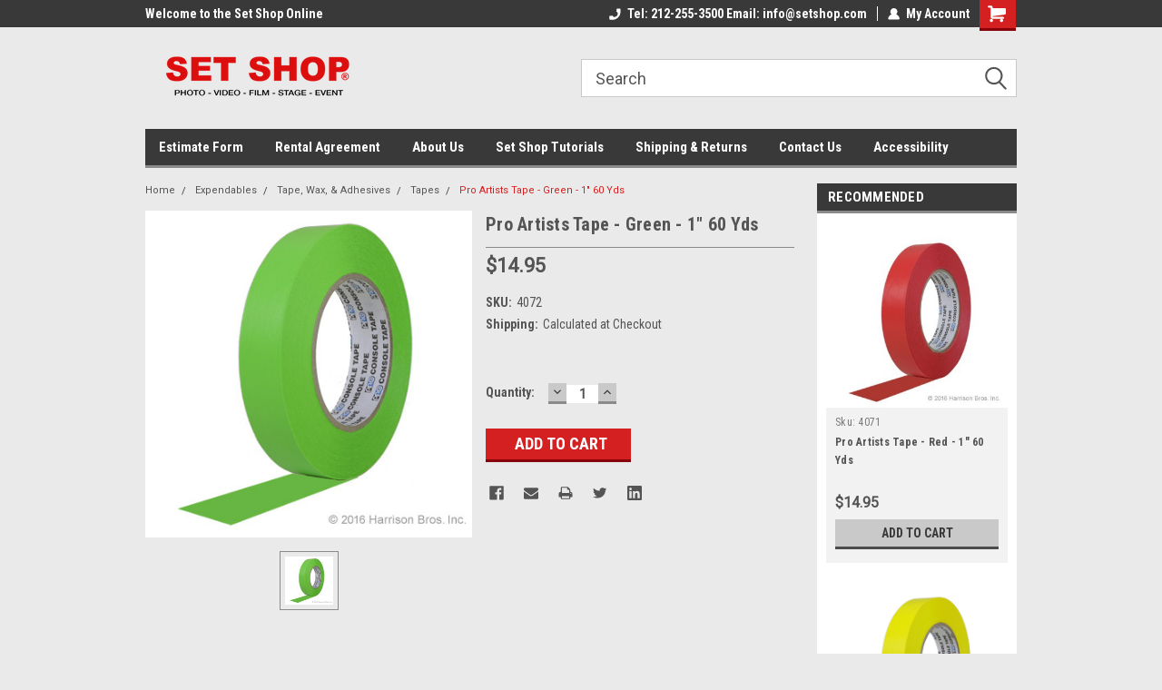

--- FILE ---
content_type: text/html; charset=UTF-8
request_url: https://setshop.com/pro-artists-tape-green-1-60-yds/
body_size: 23190
content:
<!DOCTYPE html>
<html class="no-js" lang="en">
<head>
    <title>Pro Artists Tape - Green - 1&quot; 60 Yds - Set Shop NYC</title>
    <link rel="dns-prefetch preconnect" href="https://cdn11.bigcommerce.com/s-gy4oo" crossorigin><link rel="dns-prefetch preconnect" href="https://fonts.googleapis.com/" crossorigin><link rel="dns-prefetch preconnect" href="https://fonts.gstatic.com/" crossorigin>
    <meta property="product:price:amount" content="14.95" /><meta property="product:price:currency" content="USD" /><meta property="og:url" content="https://setshop.com/pro-artists-tape-green-1-60-yds/" /><meta property="og:site_name" content="Set Shop NYC" /><meta name="keywords" content="super spec.com, superspec.com, super special, foamboardsource.com, foamcoresource.com foamboard source, foam board source, foamcoreheaven.com, foam core heaven, foamcore heaven, gator-board.com, gator board.com, gatorboard.com, gaterboard near me, gaterboard.com, gate-board.com, foam rocks nyc, foam rock prop, fake rock prop, theatre rocks nyc, fake rocks nyc, foam rocks near me, where to buy foam rocks, corrugated plastic, corrugated plastic near me, corrugated plastic nyc, where to buy corrugated plastic nyc, corrugated plastic near me, what is corrugated plastic, what is, where to buy show cards nyc, show cards near me, show cards, photography show cards nyc, cheap show cards for photography, show cards near me, smoke cookies nyc, smoke cookies near me, cheap smoke cookies nyc, where to buy smoke cookies nyc, foam core board 4x8, foam core board 4x8 nyc, foam core 4x8, nyc sintra board nyc, sintra board, where to buy sintra board in nyc, who sells sintra boards nyc, where to buy sintra, sintra nyc, colored sintra boards nyc, where can i buy sintra board in nyc, sintra board near me, sintra board for sale, cheap sintra board nyc,  green screen suit nyc, cheap green sceen suit, where can i buy green screen suits nyc, chroma key suitnyc , chroma key body suit nyc, green chroma key suit nyc, green screen suit near me, chroma key suit near me nyc, , garment rack rental nyc, cylinder pedestal rental, cylinder pedestal rental nyc, theatre pedestal rental, theatre cylinder rental, steam chips nyc, steam chips, plinths for rent near me,  rent pedestals nyc, pedastals for rent nyc, where to rent pedastals, who rents pedastals nyc, Set Shop, Set Shop Nyc, Best Scenic shop nyc, best scenic shop new york, where to rent flats in nyc, nyc where to rent flats, where to buy set design nyc, theatre set design nyc, best set production nyc, best theatre props nyc, where to buy theatre props, scenic shop student discount, theatre set builders nyc, set builders nyc, cheapest set design nyc, where to build sets nyc, where to buy theatre flats in nyc, theatre flats nyc,  who sells flats for film, flats for film nyc, cheapest set flats in nyc, custom carpentry work in nyc, custom carpentry for set design nyc, custom built props nyc, custom built theatre props nyc, cheapest seamless paper nyc, where to buy seamless paper in nyc, cheapest photography paper in nyc, cheapest seamless photography paper in nyc, who sells seamless backgrop paper in nyc, who sells photography backdrops in nyc?, who sells backdrops in nyc? Best photogrpahy seamlesses nyc, best seamlesses nyc, best foamcore nyc, cheapest foamcore nyc, cheapest v flats nyc, best place to buy foamcore nyc, who sells foamcore in nyc, where do I buy foamcore nyc where do I buys foamboard nyc, where do i buy gator board nyc, gatorboard nyc, gator board, Where do i buy grip equipment nyc, who builds theatre props in nyc, best set designers in nyc"><link rel='canonical' href='https://setshop.com/pro-artists-tape-green-1-60-yds/' /><meta name='platform' content='bigcommerce.stencil' /><meta property="og:type" content="product" />
<meta property="og:title" content="Pro Artists Tape - Green - 1&quot; 60 Yds" />
<meta property="og:description" content="Since 1977 Set Shop has been serving the photographic industry. What began as seamless paper store has expanded to well over several thousand items that now supplies a wide range of industries like display and exhibition." />
<meta property="og:image" content="https://cdn11.bigcommerce.com/s-gy4oo/products/5015/images/9438/PT814__22421.1553529341.386.513.jpg?c=2" />
<meta property="fb:admins" content="info@ringstonmedia.com" />
<meta property="pinterest:richpins" content="disabled" />
    
     
    <link href="https://cdn11.bigcommerce.com/s-gy4oo/product_images/Web.jpg?t=1679520073" rel="shortcut icon">
    <meta name="viewport" content="width=device-width, initial-scale=1, maximum-scale=1">
    <script>
        // Change document class from no-js to js so we can detect this in css
        document.documentElement.className = document.documentElement.className.replace('no-js', 'js');
    </script>
    <script async src="https://cdn11.bigcommerce.com/s-gy4oo/stencil/191a2360-6fae-013d-cfb5-6e3ef077b7cf/e/9dda3620-bbbf-0137-3117-0242ac110025/dist/theme-bundle.head_async.js"></script>
    <link href="https://fonts.googleapis.com/css?family=Roboto+Condensed:400,700%7CRoboto:400,300&display=block" rel="stylesheet">
    <link data-stencil-stylesheet href="https://cdn11.bigcommerce.com/s-gy4oo/stencil/191a2360-6fae-013d-cfb5-6e3ef077b7cf/e/9dda3620-bbbf-0137-3117-0242ac110025/css/theme-1f794520-2379-013e-b306-3210d0e27b24.css" rel="stylesheet">
    <!-- Start Tracking Code for analytics_googleanalytics -->

<script>
    (function(i,s,o,g,r,a,m){i['GoogleAnalyticsObject']=r;i[r]=i[r]||function(){
    (i[r].q=i[r].q||[]).push(arguments)},i[r].l=1*new Date();a=s.createElement(o),
    m=s.getElementsByTagName(o)[0];a.async=1;a.src=g;m.parentNode.insertBefore(a,m)
    })(window,document,'script','//www.google-analytics.com/analytics.js','ga');

    ga('create', 'UA-129827307-1', 'https://setshop.com');
    ga('send', 'pageview');
    ga('require', 'ecommerce', 'ecommerce.js');

    function trackEcommerce() {
    this._addTrans = addTrans;
    this._addItem = addItems;
    this._trackTrans = trackTrans;
    }
    function addTrans(orderID,store,total,tax,shipping,city,state,country) {
    ga('ecommerce:addTransaction', {
        'id': orderID,
        'affiliation': store,
        'revenue': total,
        'tax': tax,
        'shipping': shipping,
        'city': city,
        'state': state,
        'country': country
    });
    }
    function addItems(orderID,sku,product,variation,price,qty) {
    ga('ecommerce:addItem', {
        'id': orderID,
        'sku': sku,
        'name': product,
        'category': variation,
        'price': price,
        'quantity': qty
    });
    }
    function trackTrans() {
        ga('ecommerce:send');
    }
    var pageTracker = new trackEcommerce();
</script>

<!-- End Tracking Code for analytics_googleanalytics -->

<!-- Start Tracking Code for analytics_visualwebsiteoptimizer -->

<meta name="google-site-verification" content="4cti1i2Sm8vJGoOIrwG6EEZj-vMCae226DTLUGP_Bnc" />

<!-- End Tracking Code for analytics_visualwebsiteoptimizer -->


<script src="https://www.google.com/recaptcha/api.js" async defer></script>
<script type="text/javascript">
var BCData = {"product_attributes":{"sku":"4072","upc":null,"mpn":null,"gtin":null,"weight":null,"base":true,"image":null,"price":{"without_tax":{"formatted":"$14.95","value":14.95,"currency":"USD"},"tax_label":"Tax"},"out_of_stock_behavior":"hide_option","out_of_stock_message":"Out of stock","available_modifier_values":[],"in_stock_attributes":[],"stock":null,"instock":true,"stock_message":null,"purchasable":true,"purchasing_message":null,"call_for_price_message":null}};
</script>
<script src='https://www.powr.io/powr.js?external-type=bigcommerce' async></script><script src='https://www.powr.io/powr.js?external-type=bigcommerce' async></script><script src='https://www.powr.io/powr.js?external-type=bigcommerce' async></script><script src='https://www.powr.io/powr.js?external-type=bigcommerce' async></script><script src='https://www.powr.io/powr.js?external-type=bigcommerce' async></script><script src='https://www.powr.io/powr.js?external-type=bigcommerce' async></script><script src='https://www.powr.io/powr.js?external-type=bigcommerce' async></script>
<script nonce="">
(function () {
    var xmlHttp = new XMLHttpRequest();

    xmlHttp.open('POST', 'https://bes.gcp.data.bigcommerce.com/nobot');
    xmlHttp.setRequestHeader('Content-Type', 'application/json');
    xmlHttp.send('{"store_id":"1025886","timezone_offset":"-5.0","timestamp":"2026-01-21T07:49:05.21389800Z","visit_id":"7e3dce69-b679-47cb-bd64-3ed5c75c5ecf","channel_id":1}');
})();
</script>

    
    
    
    
    
    
    
    
</head>
    <body id="body" class="product-page-layout  no-sidenav main nine-sixty       header-in-container  qty-box-visible">

        <!-- snippet location header -->
        <svg data-src="https://cdn11.bigcommerce.com/s-gy4oo/stencil/191a2360-6fae-013d-cfb5-6e3ef077b7cf/e/9dda3620-bbbf-0137-3117-0242ac110025/img/icon-sprite.svg" class="icons-svg-sprite"></svg>


        
<div class="header-container header-mn ">
    
    <div class="mbl-head-stick">
        <div class="top-menu">
            <div class="content">
                <!-- NEW BUTTON TO TRIGGER MAIN NAV WHEN STICKY -->
                <!-- <div class="alt-toggle">
            <h2 class="container-header btn"><span class="down-arrrow burger-menu"><i class="burger open" aria-hidden="true"><svg><use xlink:href="#icon-Menu" /></svg></i><i class="menu close" aria-hidden="true"><svg><use xlink:href="#icon-close" /></svg></i></span></h2>
            <h2 class="container-header text"><span class="mega-shop-text"></span></h2>
          </div> -->
    
                <!-- OPTIONAL SHORT MESSAGE LINK -->
                <!-- <div class="left">
              <a class="optional-message-link" href="">Put an optional message here.</a>
            </div> -->
    
                <div class="left-top-banner">
                    <div class="bnr-slider" data-slick='{
    "arrows": false,
    "mobileFirst": true,
    "slidesToShow": 1,
    "slidesToScroll": 1,
    "dots": false,
    "autoplay": true,
    "autoplaySpeed": 3500
}'>
        <p class="banner-text">Welcome to the  Set Shop Online Store!</p>
        <p class="banner-text">Welcome to the  Set Shop Online Store!</p>
    <p class="banner-text">Welcome to the  Set Shop Online Store!</p>
</div>                </div>
    
                <div class="right-top-banner full-rght cnt-none">
                    <ul class="right-main mbl-numb">
                        <li class="navUser-item left phone-number nav-br">
                            <a href="tel:Tel: 212-255-3500   Email: info@setshop.com">
                                <svg version="1.1" xmlns="http://www.w3.org/2000/svg" width="32" height="32" viewBox="0 0 32 32">
                                    <path
                                        d="M8.3 12.3l3-2.9c0.3-0.3 0.5-0.7 0.4-1.1l-0.9-6.7c0-0.7-0.8-1.2-1.5-1.2l-7.6 0.5c-0.3 0-0.6 0.3-0.6 0.6-1.6 8-0.6 16.7 5.9 23 6.5 6.4 15.2 7.3 23.4 5.9 0.3 0 0.6-0.3 0.6-0.7v-8c0-0.7-0.5-1.3-1.2-1.4l-6.2-0.4c-0.4 0-0.8 0.1-1.1 0.4l-3 3s-12.5 1.3-11.2-11z"
                                    ></path>
                                </svg>
                                Tel: 212-255-3500   Email: info@setshop.com
                            </a>
                        </li>
                    </ul>
                    <div class="right account-links">
                        <ul class="right-main">
                            <div class="rhgt-top">
                                <div class="nav-br">
                                    
                                 </div>
                                <li class="navUser-item left phone-number nav-br">
                                    <a href="tel:Tel: 212-255-3500   Email: info@setshop.com">
                                        <svg version="1.1" xmlns="http://www.w3.org/2000/svg" width="32" height="32" viewBox="0 0 32 32">
                                            <path
                                                d="M8.3 12.3l3-2.9c0.3-0.3 0.5-0.7 0.4-1.1l-0.9-6.7c0-0.7-0.8-1.2-1.5-1.2l-7.6 0.5c-0.3 0-0.6 0.3-0.6 0.6-1.6 8-0.6 16.7 5.9 23 6.5 6.4 15.2 7.3 23.4 5.9 0.3 0 0.6-0.3 0.6-0.7v-8c0-0.7-0.5-1.3-1.2-1.4l-6.2-0.4c-0.4 0-0.8 0.1-1.1 0.4l-3 3s-12.5 1.3-11.2-11z"
                                            ></path>
                                        </svg>
                                        Tel: 212-255-3500   Email: info@setshop.com
                                    </a>
                                </li>
                                   
                                <li class="navUser-item navUser-item--account nav-br">
                                    <a class="navUser-action anct-link">
                                        <svg version="1.1" xmlns="http://www.w3.org/2000/svg" width="32" height="32" viewBox="0 0 32 32">
                                            <path
                                                d="M31.8 27.3c-1.2-5.2-4.7-9-9.5-10.8 2.5-2 4-5.2 3.4-8.7-0.6-4-4-7.3-8.2-7.8-5.7-0.6-10.6 3.8-10.6 9.3s1.4 5.5 3.5 7.2c-4.7 1.7-8.3 5.6-9.5 10.8-0.4 1.9 1.1 3.7 3.1 3.7h24.6c2 0 3.5-1.8 3.1-3.7z"
                                            ></path>
                                        </svg>
                                        <span class="anct-title">My Account</span>
                                    </a>
                                    <ul class="acnt-popup">
                                        <li>
                                            <a class="navUser-action login" href="/login.php">Login</a>
                                        </li>
                                        <li>
                                            <a class="navUser-action create" href="/login.php?action=create_account">Sign Up</a>
                                        </li>
                                    </ul>
                                </li>
                                <li class="navUser-item navUser-item--cart ">
                                    <a class="navUser-action" data-cart-preview data-dropdown="cart-preview-dropdown" data-options="align:right" href="/cart.php">
                                        <span class="navUser-item-cartLabel">
                                            <i class="cart-icon" aria-hidden="true">
                                                <svg version="1.1" xmlns="http://www.w3.org/2000/svg" width="32" height="32" viewBox="0 0 32 32">
                                                    <path
                                                        d="M29.9 6.2h-21.3v-1.6c0-1.4-1.2-2.6-2.6-2.6h-4.2c-0.9 0-1.6 0.7-1.6 1.7s0.7 1.7 1.7 1.7h3.4v17.1c0 1.4 1.2 2.6 2.6 2.6h19.3c0.9 0 1.7-0.7 1.7-1.7s-0.7-1.7-1.7-1.7h-18.6v-1.2l21.5-2.8c1.1-0.2 1.9-1.1 2-2.2v-7.1c0-1.2-1-2.1-2.1-2.1zM6.5 25.3c-1.6 0-2.8 1.3-2.8 2.8s1.3 2.8 2.8 2.8 2.8-1.3 2.8-2.8-1.3-2.8-2.8-2.8zM24.4 25.3c-1.6 0-2.8 1.3-2.8 2.8s1.3 2.8 2.8 2.8 2.8-1.3 2.8-2.8-1.3-2.8-2.8-2.8z"
                                                    ></path>
                                                </svg>
                                            </i>
                                        </span>
                                        <span class="countPill cart-quantity">0</span>
                                    </a>
    
                                    <div class="dropdown-menu" id="cart-preview-dropdown" data-dropdown-content aria-hidden="true"></div>
                                </li>
                            </div>
                        </ul>
                    </div>
                </div>
                <div class="clear"></div>
            </div>
        </div>
    
        <div class="header-container mbl-main full-width  full-width in-container">
            <div class="header-padding">
                <div class="header-padding">
                    <header class="header" role="banner">
                        <a href="#" class="mobileMenu-toggle" data-mobile-menu-toggle="menu">
                            <span class="mobileMenu-toggleIcon">Toggle menu</span>
                        </a>
    
                        <div class="header-logo header-logo--left">
                            <a href="https://setshop.com/">
            <div class="header-logo-image-container">
                <img class="header-logo-image" src="https://cdn11.bigcommerce.com/s-gy4oo/images/stencil/250x100/tttt_1749045167__41954.original.png" alt="Set Shop NYC" title="Set Shop NYC">
            </div>
</a>
                        </div>
                         
                         <span id="menu" class="is-srOnly mbl-tgl" style="display: none !important;"></span>
                        <div class="mbl-srch-icon">
                            <svg class="search-icon"><use xlink:href="#icon-search"></use></svg>
                        </div>
                        <div class="navPages-container dsk-search-bar mbl-srchbar inside-header left-logo search-container not-sticky" data-menu>
                            <nav class="navPages">
                                <span class="srch-close">
                                    <svg version="1.1" xmlns="http://www.w3.org/2000/svg" width="32" height="32" viewBox="0 0 32 32">
                                        <path d="M0 2.6l13.4 13.4-13.4 13.3 2.6 2.6 13.4-13.4 13.4 13.4 2.6-2.6-13.4-13.4 13.4-13.4-2.6-2.5-13.4 13.4-13.3-13.4-2.7 2.6z"></path>
                                    </svg>
                                </span>
                                <div class="navPages-quickSearch right searchbar">
                                    <div class="container">
    <!-- snippet location forms_search -->
    <form class="form" action="/search.php">
        <fieldset class="form-fieldset">
            <div class="form-field">
                <label class="u-hiddenVisually" for="search_query">Search</label>
                <input class="form-input" data-search-quick name="search_query" id="search_query" data-error-message="Search field cannot be empty." placeholder="Search" autocomplete="off">
                <div class="search-icon"><svg class="header-icon search-icon" title="submit" alt="submit"><use xlink:href="#icon-search"></use></svg></div>
                <input class="button button--primary form-prefixPostfix-button--postfix" type="submit" value="">
            </div>
        </fieldset>
        <div class="clear"></div>
    </form>
    <div id="search-action-buttons" class="search-buttons-container">
      <div class="align-right">
      <!-- <a href="#" class="reset quicksearch" aria-label="reset search" role="button" style="inline-block;">
        <span class="reset" aria-hidden="true">Reset Search</span>
      </a> -->
      <a href="#" class="modal-close custom-quick-search" aria-label="Close" role="button" style="inline-block;">
        <span aria-hidden="true">&#215;</span>
      </a>
      <div class="clear"></div>
      </div>
      <div class="clear"></div>
    </div>
      <section id="quickSearch" class="quickSearchResults" data-bind="html: results">
      </section>
      <div class="clear"></div>
</div>
                                </div>
                            </nav>
                        </div>
                        <div class="navPages-container mbl-search-bar mbl-srchbar inside-header left-logo search-container not-sticky" data-menu>
                            <nav class="navPages">
                                <span class="srch-close">
                                    <svg version="1.1" xmlns="http://www.w3.org/2000/svg" width="32" height="32" viewBox="0 0 32 32">
                                        <path d="M0 2.6l13.4 13.4-13.4 13.3 2.6 2.6 13.4-13.4 13.4 13.4 2.6-2.6-13.4-13.4 13.4-13.4-2.6-2.5-13.4 13.4-13.3-13.4-2.7 2.6z"></path>
                                    </svg>
                                </span>
                                <div class="navPages-quickSearch right searchbar">
                                    <div class="container">
    <!-- snippet location forms_search -->
    <form class="form" action="/search.php">
        <fieldset class="form-fieldset">
            <div class="form-field">
                <label class="u-hiddenVisually" for="search_query">Search</label>
                <input class="form-input" data-search-quick name="search_query" id="search_query" data-error-message="Search field cannot be empty." placeholder="Search" autocomplete="off">
                <div class="search-icon"><svg class="header-icon search-icon" title="submit" alt="submit"><use xlink:href="#icon-search"></use></svg></div>
                <input class="button button--primary form-prefixPostfix-button--postfix" type="submit" value="">
            </div>
        </fieldset>
        <div class="clear"></div>
    </form>
    <div id="search-action-buttons" class="search-buttons-container">
      <div class="align-right">
      <!-- <a href="#" class="reset quicksearch" aria-label="reset search" role="button" style="inline-block;">
        <span class="reset" aria-hidden="true">Reset Search</span>
      </a> -->
      <a href="#" class="modal-close custom-quick-search" aria-label="Close" role="button" style="inline-block;">
        <span aria-hidden="true">&#215;</span>
      </a>
      <div class="clear"></div>
      </div>
      <div class="clear"></div>
    </div>
      <section id="quickSearch" class="quickSearchResults" data-bind="html: results">
      </section>
      <div class="clear"></div>
</div>
                                </div>
                            </nav>
                        </div>
                                                 <div class="clear"></div>
                        <div class="mobile-menu navPages-container" id="menu" data-menu>
                            <nav class="navPages">
    <ul class="navPages-list">
        <div class="nav-align">
        <div class="custom-pages-nav">
            <div id="mobile-menu">
              <div class="category-menu mbl-cat">
                <h2 class="container-header mobile">Shop By Category</h2>
                    <li class="navPages-item mobile">
                        <a class="navPages-action has-subMenu" href="https://setshop.com/setpaper/">
    SETPAPER <i class="fa fa-chevron-down main-nav" aria-hidden="true"><svg><use xlink:href="#icon-dropdown" /></svg></i>
</a>
<div class="navPage-subMenu" id="navPages-312" aria-hidden="true" tabindex="-1">
    <ul class="navPage-subMenu-list">
            <li class="navPage-subMenu-item">
                    <a class="navPage-subMenu-action navPages-action" href="https://setshop.com/140-x-100-3-5-x-30-5m/">140&quot; x 100&#x27; (3.5 x 30.5m)</a>
            </li>
            <li class="navPage-subMenu-item">
                    <a class="navPage-subMenu-action navPages-action" href="https://setshop.com/140-x-50-3-5-x-15-2m/">140&quot; x 50&#x27; (3.5 x 15.2m)</a>
            </li>
            <li class="navPage-subMenu-item">
                    <a class="navPage-subMenu-action navPages-action" href="https://setshop.com/107-x-36-2-7-x-11m/">107&quot; x 36&#x27; (2.7 x 11m)</a>
            </li>
            <li class="navPage-subMenu-item">
                    <a class="navPage-subMenu-action navPages-action" href="https://setshop.com/53-x-36-1-3-x-11m/">53&quot; x 36&#x27; (1.3 x 11m)</a>
            </li>
    </ul>
</div>
                    </li>
                    <li class="navPages-item mobile">
                        <a class="navPages-action" href="https://setshop.com/custom-ice-blocks/">Custom Ice Blocks</a>
                    </li>
                    <li class="navPages-item mobile">
                        <a class="navPages-action" href="https://setshop.com/trengove-ice-cubes/">Trengove Ice Cubes</a>
                    </li>
                    <li class="navPages-item mobile">
                        <a class="navPages-action has-subMenu" href="https://setshop.com/set-shop-scenic/">
    Set Shop Scenic <i class="fa fa-chevron-down main-nav" aria-hidden="true"><svg><use xlink:href="#icon-dropdown" /></svg></i>
</a>
<div class="navPage-subMenu" id="navPages-333" aria-hidden="true" tabindex="-1">
    <ul class="navPage-subMenu-list">
            <li class="navPage-subMenu-item">
                    <a class="navPage-subMenu-action navPages-action" href="https://setshop.com/carpentry-and-fabrication/">Carpentry and Fabrication</a>
            </li>
            <li class="navPage-subMenu-item">
                    <a class="navPage-subMenu-action navPages-action" href="https://setshop.com/flats-and-jacks/">Flats and Jacks</a>
            </li>
            <li class="navPage-subMenu-item">
                    <a class="navPage-subMenu-action navPages-action" href="https://setshop.com/pedestal-cylinder-sphere/">Pedestal / Cylinder / Sphere</a>
            </li>
            <li class="navPage-subMenu-item">
                    <a class="navPage-subMenu-action navPages-action" href="https://setshop.com/stairs-platforms/">Stairs / Platforms</a>
            </li>
            <li class="navPage-subMenu-item">
                    <a class="navPage-subMenu-action navPages-action" href="https://setshop.com/painting-and-resurfacing/">Painting and Resurfacing</a>
            </li>
            <li class="navPage-subMenu-item">
                    <a class="navPage-subMenu-action navPages-action" href="https://setshop.com/set-repurpose/">Set Repurpose</a>
            </li>
    </ul>
</div>
                    </li>
                    <li class="navPages-item mobile">
                        <a class="navPages-action has-subMenu" href="https://setshop.com/rentals/">
    Rentals <i class="fa fa-chevron-down main-nav" aria-hidden="true"><svg><use xlink:href="#icon-dropdown" /></svg></i>
</a>
<div class="navPage-subMenu" id="navPages-51" aria-hidden="true" tabindex="-1">
    <ul class="navPage-subMenu-list">
            <li class="navPage-subMenu-item">
                    <a class="navPage-subMenu-action navPages-action" href="https://setshop.com/brick-panels/">Brick Panels</a>
            </li>
            <li class="navPage-subMenu-item">
                    <a class="navPage-subMenu-action navPages-action" href="https://setshop.com/linoleum-floor-vinyl-backgrounds/">Linoleum Floor / Vinyl Backgrounds</a>
            </li>
            <li class="navPage-subMenu-item">
                    <a class="navPage-subMenu-action navPages-action" href="https://setshop.com/rental-policy/">Rental Policy</a>
            </li>
            <li class="navPage-subMenu-item">
                    <a class="navPage-subMenu-action navPages-action" href="https://setshop.com/flatsstepswindowsdoors/">Flats/Steps/Windows/Doors</a>
            </li>
            <li class="navPage-subMenu-item">
                    <a class="navPage-subMenu-action navPages-action" href="https://setshop.com/turntables/">Turntables</a>
            </li>
            <li class="navPage-subMenu-item">
                    <a class="navPage-subMenu-action navPages-action" href="https://setshop.com/pedestals-and-cylinders/">Pedestals and Cylinders</a>
            </li>
            <li class="navPage-subMenu-item">
                    <a class="navPage-subMenu-action navPages-action" href="https://setshop.com/textured-canvas-4-x-6/">Textured Canvas  4&#x27; X  6&#x27;</a>
            </li>
            <li class="navPage-subMenu-item">
                    <a class="navPage-subMenu-action navPages-action" href="https://setshop.com/special-fx-/">Special FX </a>
            </li>
            <li class="navPage-subMenu-item">
                    <a class="navPage-subMenu-action navPages-action" href="https://setshop.com/grip-lighting/">Grip / Lighting</a>
            </li>
            <li class="navPage-subMenu-item">
                    <a class="navPage-subMenu-action navPages-action" href="https://setshop.com/misc.-rentals/">Misc. Rentals</a>
            </li>
    </ul>
</div>
                    </li>
                    <li class="navPages-item mobile">
                        <a class="navPages-action has-subMenu" href="https://setshop.com/background-materials/">
    Background Materials <i class="fa fa-chevron-down main-nav" aria-hidden="true"><svg><use xlink:href="#icon-dropdown" /></svg></i>
</a>
<div class="navPage-subMenu" id="navPages-53" aria-hidden="true" tabindex="-1">
    <ul class="navPage-subMenu-list">
            <li class="navPage-subMenu-item">
                    <a class="navPage-subMenu-action navPages-action" href="https://setshop.com/acrylic/">Acrylic</a>
            </li>
            <li class="navPage-subMenu-item">
                    <a class="navPage-subMenu-action navPages-action" href="https://setshop.com/hand-painted-canvas-backdrops/">Hand-Painted Canvas Backdrops</a>
            </li>
            <li class="navPage-subMenu-item">
                    <a
                        class="navPage-subMenu-action navPages-action has-subMenu"
                        href="https://setshop.com/fabric-backgrounds/">
                        Fabric Backgrounds <i class="fa fa-chevron-down" aria-hidden="true"><svg><use xlink:href="#icon-chevron-down" /></svg></i>
                    </a>
                    <ul class="navPage-childList" id="navPages-81">
                        <li class="navPage-childList-item">
                            <a class="navPage-childList-action navPages-action" href="https://setshop.com/dye-fabrics-raw-muslin/">Dye Fabrics &amp;  Raw Muslin</a>
                        </li>
                        <li class="navPage-childList-item">
                            <a class="navPage-childList-action navPages-action" href="https://setshop.com/hand-painted-muslin-backgrounds/">Hand Painted Muslin Backgrounds</a>
                        </li>
                        <li class="navPage-childList-item">
                            <a class="navPage-childList-action navPages-action" href="https://setshop.com/washed-muslin-backgrounds/">Washed Muslin Backgrounds</a>
                        </li>
                        <li class="navPage-childList-item">
                            <a class="navPage-childList-action navPages-action" href="https://setshop.com/canvas-backgrounds/">Canvas Backgrounds</a>
                        </li>
                        <li class="navPage-childList-item">
                            <a class="navPage-childList-action navPages-action" href="https://setshop.com/crushed-muslin-backgrounds/">Crushed Muslin Backgrounds</a>
                        </li>
                        <li class="navPage-childList-item">
                            <a class="navPage-childList-action navPages-action" href="https://setshop.com/solid-chromakey-muslin/">Solid &amp; Chromakey Muslin</a>
                        </li>
                        <li class="navPage-childList-item">
                            <a class="navPage-childList-action navPages-action" href="https://setshop.com/raw-muslin-canvas/">Raw Muslin &amp; Canvas</a>
                        </li>
                    </ul>
            </li>
            <li class="navPage-subMenu-item">
                    <a
                        class="navPage-subMenu-action navPages-action has-subMenu"
                        href="https://setshop.com/formica-tile-brick/">
                        Formica Tile Brick <i class="fa fa-chevron-down" aria-hidden="true"><svg><use xlink:href="#icon-chevron-down" /></svg></i>
                    </a>
                    <ul class="navPage-childList" id="navPages-83">
                        <li class="navPage-childList-item">
                            <a class="navPage-childList-action navPages-action" href="https://setshop.com/abet-laminati/">Abet Laminati</a>
                        </li>
                        <li class="navPage-childList-item">
                            <a class="navPage-childList-action navPages-action" href="https://setshop.com/brick-board/">Brick Board </a>
                        </li>
                        <li class="navPage-childList-item">
                            <a class="navPage-childList-action navPages-action" href="https://setshop.com/tile-board/">Tile Board</a>
                        </li>
                        <li class="navPage-childList-item">
                            <a class="navPage-childList-action navPages-action" href="https://setshop.com/formica/">Formica</a>
                        </li>
                    </ul>
            </li>
            <li class="navPage-subMenu-item">
                    <a class="navPage-subMenu-action navPages-action" href="https://setshop.com/duvetyne-commando-total-eclipse/">Duvetyne / Commando / Total Eclipse</a>
            </li>
            <li class="navPage-subMenu-item">
                    <a class="navPage-subMenu-action navPages-action" href="https://setshop.com/vinyl-velour-rubber-paper/">Vinyl, Velour, Rubber, Paper</a>
            </li>
            <li class="navPage-subMenu-item">
                    <a class="navPage-subMenu-action navPages-action" href="https://setshop.com/aluminum-panel-dibond-1/">Aluminum Panel / Dibond</a>
            </li>
            <li class="navPage-subMenu-item">
                    <a class="navPage-subMenu-action navPages-action" href="https://setshop.com/molding-cloth/">Molding Cloth</a>
            </li>
            <li class="navPage-subMenu-item">
                    <a class="navPage-subMenu-action navPages-action" href="https://setshop.com/gradations-varitone/">Gradations &amp; Varitone</a>
            </li>
            <li class="navPage-subMenu-item">
                    <a class="navPage-subMenu-action navPages-action" href="https://setshop.com/sand-grass-rocks/">Sand/Grass/Rocks</a>
            </li>
    </ul>
</div>
                    </li>
                    <li class="navPages-item mobile">
                        <a class="navPages-action has-subMenu" href="https://setshop.com/foamboard-and-other-4x8/">
    Foamboard and Other 4&#x27;X8&#x27; <i class="fa fa-chevron-down main-nav" aria-hidden="true"><svg><use xlink:href="#icon-dropdown" /></svg></i>
</a>
<div class="navPage-subMenu" id="navPages-52" aria-hidden="true" tabindex="-1">
    <ul class="navPage-subMenu-list">
            <li class="navPage-subMenu-item">
                    <a
                        class="navPage-subMenu-action navPages-action has-subMenu"
                        href="https://setshop.com/foamboard/">
                        Foamboard  <i class="fa fa-chevron-down" aria-hidden="true"><svg><use xlink:href="#icon-chevron-down" /></svg></i>
                    </a>
                    <ul class="navPage-childList" id="navPages-278">
                        <li class="navPage-childList-item">
                            <a class="navPage-childList-action navPages-action" href="https://setshop.com/white-white/">White/White</a>
                        </li>
                        <li class="navPage-childList-item">
                            <a class="navPage-childList-action navPages-action" href="https://setshop.com/black-white/">Black/White</a>
                        </li>
                        <li class="navPage-childList-item">
                            <a class="navPage-childList-action navPages-action" href="https://setshop.com/black-black/">Black/Black</a>
                        </li>
                        <li class="navPage-childList-item">
                            <a class="navPage-childList-action navPages-action" href="https://setshop.com/v-flats/">V-Flats</a>
                        </li>
                    </ul>
            </li>
            <li class="navPage-subMenu-item">
                    <a class="navPage-subMenu-action navPages-action" href="https://setshop.com/gator-boards/">Gator Boards</a>
            </li>
            <li class="navPage-subMenu-item">
                    <a class="navPage-subMenu-action navPages-action" href="https://setshop.com/styrene-sheet/">Styrene Sheet</a>
            </li>
            <li class="navPage-subMenu-item">
                    <a class="navPage-subMenu-action navPages-action" href="https://setshop.com/corrugated-plastic-sheet/">Corrugated Plastic Sheet</a>
            </li>
            <li class="navPage-subMenu-item">
                    <a class="navPage-subMenu-action navPages-action" href="https://setshop.com/sintra-boards/">Sintra Boards </a>
            </li>
            <li class="navPage-subMenu-item">
                    <a class="navPage-subMenu-action navPages-action" href="https://setshop.com/bead-board-silver-white/">Bead Board Silver/White</a>
            </li>
            <li class="navPage-subMenu-item">
                    <a class="navPage-subMenu-action navPages-action" href="https://setshop.com/other-4-x-8-sheets/">Other 4&#x27; x 8&#x27; Sheets</a>
            </li>
    </ul>
</div>
                    </li>
                    <li class="navPages-item mobile">
                        <a class="navPages-action has-subMenu" href="https://setshop.com/expendables/">
    Expendables <i class="fa fa-chevron-down main-nav" aria-hidden="true"><svg><use xlink:href="#icon-dropdown" /></svg></i>
</a>
<div class="navPage-subMenu" id="navPages-60" aria-hidden="true" tabindex="-1">
    <ul class="navPage-subMenu-list">
            <li class="navPage-subMenu-item">
                    <a class="navPage-subMenu-action navPages-action" href="https://setshop.com/rosco-paint/">Rosco Paint</a>
            </li>
            <li class="navPage-subMenu-item">
                    <a
                        class="navPage-subMenu-action navPages-action has-subMenu"
                        href="https://setshop.com/tape-wax-adhesives/">
                        Tape, Wax, &amp; Adhesives <i class="fa fa-chevron-down" aria-hidden="true"><svg><use xlink:href="#icon-chevron-down" /></svg></i>
                    </a>
                    <ul class="navPage-childList" id="navPages-78">
                        <li class="navPage-childList-item">
                            <a class="navPage-childList-action navPages-action" href="https://setshop.com/tapes/">Tapes</a>
                        </li>
                        <li class="navPage-childList-item">
                            <a class="navPage-childList-action navPages-action" href="https://setshop.com/wax/">Wax</a>
                        </li>
                        <li class="navPage-childList-item">
                            <a class="navPage-childList-action navPages-action" href="https://setshop.com/spray-adhesives/">Spray Adhesives</a>
                        </li>
                    </ul>
            </li>
            <li class="navPage-subMenu-item">
                    <a class="navPage-subMenu-action navPages-action" href="https://setshop.com/roscolee-black-foil-/">Rosco/Lee Black Foil</a>
            </li>
            <li class="navPage-subMenu-item">
                    <a class="navPage-subMenu-action navPages-action" href="https://setshop.com/krylon-fx-dust-off/">Krylon FX / Dust Off</a>
            </li>
            <li class="navPage-subMenu-item">
                    <a class="navPage-subMenu-action navPages-action" href="https://setshop.com/sash-cord-armature-wire/">Sash Cord &amp; Armature Wire</a>
            </li>
            <li class="navPage-subMenu-item">
                    <a class="navPage-subMenu-action navPages-action" href="https://setshop.com/showcards-fill-cards/">Showcards &amp; Fill Cards</a>
            </li>
            <li class="navPage-subMenu-item">
                    <a class="navPage-subMenu-action navPages-action" href="https://setshop.com/rosco-fog-fluid/">Rosco Fog Fluid</a>
            </li>
    </ul>
</div>
                    </li>
                    <li class="navPages-item mobile">
                        <a class="navPages-action" href="https://setshop.com/chroma-key-products/">Chroma Key Products</a>
                    </li>
                    <li class="navPages-item mobile">
                        <a class="navPages-action has-subMenu" href="https://setshop.com/special-effects/">
    Special Effects <i class="fa fa-chevron-down main-nav" aria-hidden="true"><svg><use xlink:href="#icon-dropdown" /></svg></i>
</a>
<div class="navPage-subMenu" id="navPages-57" aria-hidden="true" tabindex="-1">
    <ul class="navPage-subMenu-list">
            <li class="navPage-subMenu-item">
                    <a class="navPage-subMenu-action navPages-action" href="https://setshop.com/smoke-and-fog-effects/">Smoke And Fog Effects</a>
            </li>
            <li class="navPage-subMenu-item">
                    <a class="navPage-subMenu-action navPages-action" href="https://setshop.com/water-effects-fake-tears/">Water Effects + Fake Tears</a>
            </li>
            <li class="navPage-subMenu-item">
                    <a class="navPage-subMenu-action navPages-action" href="https://setshop.com/snow-effects/">Snow Effects</a>
            </li>
            <li class="navPage-subMenu-item">
                    <a class="navPage-subMenu-action navPages-action" href="https://setshop.com/costume-and-makeup-fx/">Costume and Makeup FX</a>
            </li>
    </ul>
</div>
                    </li>
                    <li class="navPages-item mobile">
                        <a class="navPages-action has-subMenu" href="https://setshop.com/gels-diffusion/">
    Gels &amp; Diffusion <i class="fa fa-chevron-down main-nav" aria-hidden="true"><svg><use xlink:href="#icon-dropdown" /></svg></i>
</a>
<div class="navPage-subMenu" id="navPages-50" aria-hidden="true" tabindex="-1">
    <ul class="navPage-subMenu-list">
            <li class="navPage-subMenu-item">
                    <a class="navPage-subMenu-action navPages-action" href="https://setshop.com/lee-filter-gels-full-line/">Lee Filter Gels /Full Line/</a>
            </li>
            <li class="navPage-subMenu-item">
                    <a class="navPage-subMenu-action navPages-action" href="https://setshop.com/lee-color-packs/">Lee Color Packs</a>
            </li>
            <li class="navPage-subMenu-item">
                    <a class="navPage-subMenu-action navPages-action" href="https://setshop.com/paper-lanterns/">Paper Lanterns</a>
            </li>
            <li class="navPage-subMenu-item">
                    <a class="navPage-subMenu-action navPages-action" href="https://setshop.com/rosco-custom-gobo/">Rosco Custom Gobo</a>
            </li>
            <li class="navPage-subMenu-item">
                    <a
                        class="navPage-subMenu-action navPages-action has-subMenu"
                        href="https://setshop.com/roscolux-gels-full-line/">
                        Roscolux Gels /Full Line/ <i class="fa fa-chevron-down" aria-hidden="true"><svg><use xlink:href="#icon-chevron-down" /></svg></i>
                    </a>
                    <ul class="navPage-childList" id="navPages-154">
                        <li class="navPage-childList-item">
                            <a class="navPage-childList-action navPages-action" href="https://setshop.com/rosco-gel-kits/">Rosco Gel Kits</a>
                        </li>
                    </ul>
            </li>
            <li class="navPage-subMenu-item">
                    <a class="navPage-subMenu-action navPages-action" href="https://setshop.com/lee-rosco-set-shop-brand-diffusion/">Lee  Rosco  Set Shop Brand Diffusion</a>
            </li>
    </ul>
</div>
                    </li>
                    <li class="navPages-item mobile">
                        <a class="navPages-action has-subMenu" href="https://setshop.com/studio-equipment-grip/">
    Studio Equipment &amp; Grip <i class="fa fa-chevron-down main-nav" aria-hidden="true"><svg><use xlink:href="#icon-dropdown" /></svg></i>
</a>
<div class="navPage-subMenu" id="navPages-56" aria-hidden="true" tabindex="-1">
    <ul class="navPage-subMenu-list">
            <li class="navPage-subMenu-item">
                    <a class="navPage-subMenu-action navPages-action" href="https://setshop.com/arms-booms-clamps/">Arms, Booms &amp; Clamps</a>
            </li>
            <li class="navPage-subMenu-item">
                    <a class="navPage-subMenu-action navPages-action" href="https://setshop.com/flooring/">Flooring</a>
            </li>
            <li class="navPage-subMenu-item">
                    <a class="navPage-subMenu-action navPages-action" href="https://setshop.com/autopoles/">Autopoles</a>
            </li>
            <li class="navPage-subMenu-item">
                    <a class="navPage-subMenu-action navPages-action" href="https://setshop.com/background-stands-sawhorses/">Background Stands / Sawhorses</a>
            </li>
            <li class="navPage-subMenu-item">
                    <a class="navPage-subMenu-action navPages-action" href="https://setshop.com/dots-fingers-flags-cutters/">Dots / Fingers / Flags / Cutters</a>
            </li>
            <li class="navPage-subMenu-item">
                    <a class="navPage-subMenu-action navPages-action" href="https://setshop.com/pins-plates-adapters/">Pins, Plates,  Adapters</a>
            </li>
            <li class="navPage-subMenu-item">
                    <a class="navPage-subMenu-action navPages-action" href="https://setshop.com/sandbags-setweight/">Sandbags &amp; Setweight</a>
            </li>
            <li class="navPage-subMenu-item">
                    <a class="navPage-subMenu-action navPages-action" href="https://setshop.com/multi-purpose-stands/">Multi Purpose Stands</a>
            </li>
            <li class="navPage-subMenu-item">
                    <a class="navPage-subMenu-action navPages-action" href="https://setshop.com/studio-basics/">Studio Basics</a>
            </li>
            <li class="navPage-subMenu-item">
                    <a class="navPage-subMenu-action navPages-action" href="https://setshop.com/turntable/">Turntable</a>
            </li>
            <li class="navPage-subMenu-item">
                    <a class="navPage-subMenu-action navPages-action" href="https://setshop.com/steamers-racks/">Steamers/Racks</a>
            </li>
    </ul>
</div>
                    </li>
                    <li class="navPages-item mobile">
                        <a class="navPages-action has-subMenu" href="https://setshop.com/decal-digital-print-work/">
    Decal / Digital Print Work <i class="fa fa-chevron-down main-nav" aria-hidden="true"><svg><use xlink:href="#icon-dropdown" /></svg></i>
</a>
<div class="navPage-subMenu" id="navPages-350" aria-hidden="true" tabindex="-1">
    <ul class="navPage-subMenu-list">
            <li class="navPage-subMenu-item">
                    <a class="navPage-subMenu-action navPages-action" href="https://setshop.com/trade-show-booth-printing/">Trade Show Booth Printing</a>
            </li>
            <li class="navPage-subMenu-item">
                    <a class="navPage-subMenu-action navPages-action" href="https://setshop.com/vinyl-decals/">Vinyl Decals</a>
            </li>
    </ul>
</div>
                    </li>
              </div>

            <div class="brand-menu mbl-cat">
              <h2 class="container-header mobile">Shop By Brand</h2>
                <li class="navPages-item mobile">
                  <a class="navPages-action" href="https://setshop.com/lee-filters/">Lee Filters</a>
                </li>
                <li class="navPages-item mobile">
                  <a class="navPages-action" href="https://setshop.com/rosco/">Rosco</a>
                </li>
                <li class="navPages-item mobile">
                  <a class="navPages-action" href="https://setshop.com/mse-matthews/">Matthews Studio Equipment</a>
                </li>
                <li class="navPages-item mobile">
                  <a class="navPages-action" href="https://setshop.com/trengrove-studios/">Trengove Studios</a>
                </li>
                <li class="navPages-item mobile">
                  <a class="navPages-action" href="https://setshop.com/3m/">3M</a>
                </li>
                  <li class="navPages-item mobile">
                    <a class="navPages-action" href="/brands/">View all Brands</a>
                  </li>
            <div class="clear"></div>
          </div>

          </div>
          <div id="desktop-menu" class="mbl-cat mega-menu">
            <h2 class="container-header mobile">Main Menu</h2>
                <li class="navPages-item">
                    <a class="navPages-action" href="https://setshop.com/estimate-form/">Estimate Form</a>
                </li>
                <li class="navPages-item">
                    <a class="navPages-action" href="https://setshop.com/rental-agreement/">Rental Agreement</a>
                </li>
                <li class="navPages-item">
                    <a class="navPages-action" href="https://setshop.com/about-us/">About Us</a>
                </li>
                <li class="navPages-item">
                    <a class="navPages-action" href="http://www.setshoptutorials.com">Set Shop Tutorials</a>
                </li>
                <li class="navPages-item">
                    <a class="navPages-action" href="https://setshop.com/shipping-returns/">Shipping &amp; Returns</a>
                </li>
                <li class="navPages-item">
                    <a class="navPages-action" href="https://setshop.com/contact-us/">Contact Us</a>
                </li>
                <li class="navPages-item">
                    <a class="navPages-action" href="https://setshop.com/accessibility-policy/">Accessibility</a>
                </li>
          </div>
        </div>
        <div class="currency-converter">
        </div>
        <div class="mbl-social">
                <h5 class="footer-info-heading">Connect with Us:</h5>
    <ul class="socialLinks socialLinks--alt">
            <li class="socialLinks-item">
                    <a class="icon icon--facebook" href="https://www.facebook.com/SetShopNYC/" target="_blank">
                        <svg><use xlink:href="#icon-facebook" /></svg>
                    </a>
            </li>
            <li class="socialLinks-item">
                    <a class="icon icon--twitter" href="https://twitter.com/SetShopNYC" target="_blank">
                        <svg><use xlink:href="#icon-twitter" /></svg>
                    </a>
            </li>
            <li class="socialLinks-item">
                    <a class="icon icon--instagram" href="https://www.instagram.com/setshopnyc/" target="_blank">
                        <svg><use xlink:href="#icon-instagram" /></svg>
                    </a>
            </li>
            <li class="socialLinks-item">
                    <a class="icon icon--youtube" href="https://www.youtube.com/channel/UCuAM-xHDEVsMBWpIHQ3HKVg" target="_blank">
                        <svg><use xlink:href="#icon-youtube" /></svg>
                    </a>
            </li>
            <li class="socialLinks-item">
                    <a class="icon icon--pinterest" href="http://www.pinterest.com/setshopnyc" target="_blank">
                        <svg><use xlink:href="#icon-pinterest" /></svg>
                    </a>
            </li>
    </ul>
        </div>
    </ul>
    <ul class="navPages-list navPages-list--user">
        <li class="navPages-item">
            <a class="navPages-action" href="/giftcertificates.php">Gift Certificates</a>
        </li>
            <li class="navPages-item">
                <a class="navPages-action" href="/login.php">Login</a> or <a class="navPages-action" href="/login.php?action=create_account">Sign Up</a>
            </li>
    </ul>
</nav>
                        </div>
                    </header>
                </div>
            </div>
        </div>
    </div>
    

<div class="main-nav-container  in-container">
  <div class="navPages-container main-nav" id="menu" data-menu>
        <nav class="navPages">
    <ul class="navPages-list">
        <div class="nav-align">
        <div class="custom-pages-nav">
            <div id="mobile-menu">
              <div class="category-menu mbl-cat">
                <h2 class="container-header mobile">Shop By Category</h2>
                    <li class="navPages-item mobile">
                        <a class="navPages-action has-subMenu" href="https://setshop.com/setpaper/">
    SETPAPER <i class="fa fa-chevron-down main-nav" aria-hidden="true"><svg><use xlink:href="#icon-dropdown" /></svg></i>
</a>
<div class="navPage-subMenu" id="navPages-312" aria-hidden="true" tabindex="-1">
    <ul class="navPage-subMenu-list">
            <li class="navPage-subMenu-item">
                    <a class="navPage-subMenu-action navPages-action" href="https://setshop.com/140-x-100-3-5-x-30-5m/">140&quot; x 100&#x27; (3.5 x 30.5m)</a>
            </li>
            <li class="navPage-subMenu-item">
                    <a class="navPage-subMenu-action navPages-action" href="https://setshop.com/140-x-50-3-5-x-15-2m/">140&quot; x 50&#x27; (3.5 x 15.2m)</a>
            </li>
            <li class="navPage-subMenu-item">
                    <a class="navPage-subMenu-action navPages-action" href="https://setshop.com/107-x-36-2-7-x-11m/">107&quot; x 36&#x27; (2.7 x 11m)</a>
            </li>
            <li class="navPage-subMenu-item">
                    <a class="navPage-subMenu-action navPages-action" href="https://setshop.com/53-x-36-1-3-x-11m/">53&quot; x 36&#x27; (1.3 x 11m)</a>
            </li>
    </ul>
</div>
                    </li>
                    <li class="navPages-item mobile">
                        <a class="navPages-action" href="https://setshop.com/custom-ice-blocks/">Custom Ice Blocks</a>
                    </li>
                    <li class="navPages-item mobile">
                        <a class="navPages-action" href="https://setshop.com/trengove-ice-cubes/">Trengove Ice Cubes</a>
                    </li>
                    <li class="navPages-item mobile">
                        <a class="navPages-action has-subMenu" href="https://setshop.com/set-shop-scenic/">
    Set Shop Scenic <i class="fa fa-chevron-down main-nav" aria-hidden="true"><svg><use xlink:href="#icon-dropdown" /></svg></i>
</a>
<div class="navPage-subMenu" id="navPages-333" aria-hidden="true" tabindex="-1">
    <ul class="navPage-subMenu-list">
            <li class="navPage-subMenu-item">
                    <a class="navPage-subMenu-action navPages-action" href="https://setshop.com/carpentry-and-fabrication/">Carpentry and Fabrication</a>
            </li>
            <li class="navPage-subMenu-item">
                    <a class="navPage-subMenu-action navPages-action" href="https://setshop.com/flats-and-jacks/">Flats and Jacks</a>
            </li>
            <li class="navPage-subMenu-item">
                    <a class="navPage-subMenu-action navPages-action" href="https://setshop.com/pedestal-cylinder-sphere/">Pedestal / Cylinder / Sphere</a>
            </li>
            <li class="navPage-subMenu-item">
                    <a class="navPage-subMenu-action navPages-action" href="https://setshop.com/stairs-platforms/">Stairs / Platforms</a>
            </li>
            <li class="navPage-subMenu-item">
                    <a class="navPage-subMenu-action navPages-action" href="https://setshop.com/painting-and-resurfacing/">Painting and Resurfacing</a>
            </li>
            <li class="navPage-subMenu-item">
                    <a class="navPage-subMenu-action navPages-action" href="https://setshop.com/set-repurpose/">Set Repurpose</a>
            </li>
    </ul>
</div>
                    </li>
                    <li class="navPages-item mobile">
                        <a class="navPages-action has-subMenu" href="https://setshop.com/rentals/">
    Rentals <i class="fa fa-chevron-down main-nav" aria-hidden="true"><svg><use xlink:href="#icon-dropdown" /></svg></i>
</a>
<div class="navPage-subMenu" id="navPages-51" aria-hidden="true" tabindex="-1">
    <ul class="navPage-subMenu-list">
            <li class="navPage-subMenu-item">
                    <a class="navPage-subMenu-action navPages-action" href="https://setshop.com/brick-panels/">Brick Panels</a>
            </li>
            <li class="navPage-subMenu-item">
                    <a class="navPage-subMenu-action navPages-action" href="https://setshop.com/linoleum-floor-vinyl-backgrounds/">Linoleum Floor / Vinyl Backgrounds</a>
            </li>
            <li class="navPage-subMenu-item">
                    <a class="navPage-subMenu-action navPages-action" href="https://setshop.com/rental-policy/">Rental Policy</a>
            </li>
            <li class="navPage-subMenu-item">
                    <a class="navPage-subMenu-action navPages-action" href="https://setshop.com/flatsstepswindowsdoors/">Flats/Steps/Windows/Doors</a>
            </li>
            <li class="navPage-subMenu-item">
                    <a class="navPage-subMenu-action navPages-action" href="https://setshop.com/turntables/">Turntables</a>
            </li>
            <li class="navPage-subMenu-item">
                    <a class="navPage-subMenu-action navPages-action" href="https://setshop.com/pedestals-and-cylinders/">Pedestals and Cylinders</a>
            </li>
            <li class="navPage-subMenu-item">
                    <a class="navPage-subMenu-action navPages-action" href="https://setshop.com/textured-canvas-4-x-6/">Textured Canvas  4&#x27; X  6&#x27;</a>
            </li>
            <li class="navPage-subMenu-item">
                    <a class="navPage-subMenu-action navPages-action" href="https://setshop.com/special-fx-/">Special FX </a>
            </li>
            <li class="navPage-subMenu-item">
                    <a class="navPage-subMenu-action navPages-action" href="https://setshop.com/grip-lighting/">Grip / Lighting</a>
            </li>
            <li class="navPage-subMenu-item">
                    <a class="navPage-subMenu-action navPages-action" href="https://setshop.com/misc.-rentals/">Misc. Rentals</a>
            </li>
    </ul>
</div>
                    </li>
                    <li class="navPages-item mobile">
                        <a class="navPages-action has-subMenu" href="https://setshop.com/background-materials/">
    Background Materials <i class="fa fa-chevron-down main-nav" aria-hidden="true"><svg><use xlink:href="#icon-dropdown" /></svg></i>
</a>
<div class="navPage-subMenu" id="navPages-53" aria-hidden="true" tabindex="-1">
    <ul class="navPage-subMenu-list">
            <li class="navPage-subMenu-item">
                    <a class="navPage-subMenu-action navPages-action" href="https://setshop.com/acrylic/">Acrylic</a>
            </li>
            <li class="navPage-subMenu-item">
                    <a class="navPage-subMenu-action navPages-action" href="https://setshop.com/hand-painted-canvas-backdrops/">Hand-Painted Canvas Backdrops</a>
            </li>
            <li class="navPage-subMenu-item">
                    <a
                        class="navPage-subMenu-action navPages-action has-subMenu"
                        href="https://setshop.com/fabric-backgrounds/">
                        Fabric Backgrounds <i class="fa fa-chevron-down" aria-hidden="true"><svg><use xlink:href="#icon-chevron-down" /></svg></i>
                    </a>
                    <ul class="navPage-childList" id="navPages-81">
                        <li class="navPage-childList-item">
                            <a class="navPage-childList-action navPages-action" href="https://setshop.com/dye-fabrics-raw-muslin/">Dye Fabrics &amp;  Raw Muslin</a>
                        </li>
                        <li class="navPage-childList-item">
                            <a class="navPage-childList-action navPages-action" href="https://setshop.com/hand-painted-muslin-backgrounds/">Hand Painted Muslin Backgrounds</a>
                        </li>
                        <li class="navPage-childList-item">
                            <a class="navPage-childList-action navPages-action" href="https://setshop.com/washed-muslin-backgrounds/">Washed Muslin Backgrounds</a>
                        </li>
                        <li class="navPage-childList-item">
                            <a class="navPage-childList-action navPages-action" href="https://setshop.com/canvas-backgrounds/">Canvas Backgrounds</a>
                        </li>
                        <li class="navPage-childList-item">
                            <a class="navPage-childList-action navPages-action" href="https://setshop.com/crushed-muslin-backgrounds/">Crushed Muslin Backgrounds</a>
                        </li>
                        <li class="navPage-childList-item">
                            <a class="navPage-childList-action navPages-action" href="https://setshop.com/solid-chromakey-muslin/">Solid &amp; Chromakey Muslin</a>
                        </li>
                        <li class="navPage-childList-item">
                            <a class="navPage-childList-action navPages-action" href="https://setshop.com/raw-muslin-canvas/">Raw Muslin &amp; Canvas</a>
                        </li>
                    </ul>
            </li>
            <li class="navPage-subMenu-item">
                    <a
                        class="navPage-subMenu-action navPages-action has-subMenu"
                        href="https://setshop.com/formica-tile-brick/">
                        Formica Tile Brick <i class="fa fa-chevron-down" aria-hidden="true"><svg><use xlink:href="#icon-chevron-down" /></svg></i>
                    </a>
                    <ul class="navPage-childList" id="navPages-83">
                        <li class="navPage-childList-item">
                            <a class="navPage-childList-action navPages-action" href="https://setshop.com/abet-laminati/">Abet Laminati</a>
                        </li>
                        <li class="navPage-childList-item">
                            <a class="navPage-childList-action navPages-action" href="https://setshop.com/brick-board/">Brick Board </a>
                        </li>
                        <li class="navPage-childList-item">
                            <a class="navPage-childList-action navPages-action" href="https://setshop.com/tile-board/">Tile Board</a>
                        </li>
                        <li class="navPage-childList-item">
                            <a class="navPage-childList-action navPages-action" href="https://setshop.com/formica/">Formica</a>
                        </li>
                    </ul>
            </li>
            <li class="navPage-subMenu-item">
                    <a class="navPage-subMenu-action navPages-action" href="https://setshop.com/duvetyne-commando-total-eclipse/">Duvetyne / Commando / Total Eclipse</a>
            </li>
            <li class="navPage-subMenu-item">
                    <a class="navPage-subMenu-action navPages-action" href="https://setshop.com/vinyl-velour-rubber-paper/">Vinyl, Velour, Rubber, Paper</a>
            </li>
            <li class="navPage-subMenu-item">
                    <a class="navPage-subMenu-action navPages-action" href="https://setshop.com/aluminum-panel-dibond-1/">Aluminum Panel / Dibond</a>
            </li>
            <li class="navPage-subMenu-item">
                    <a class="navPage-subMenu-action navPages-action" href="https://setshop.com/molding-cloth/">Molding Cloth</a>
            </li>
            <li class="navPage-subMenu-item">
                    <a class="navPage-subMenu-action navPages-action" href="https://setshop.com/gradations-varitone/">Gradations &amp; Varitone</a>
            </li>
            <li class="navPage-subMenu-item">
                    <a class="navPage-subMenu-action navPages-action" href="https://setshop.com/sand-grass-rocks/">Sand/Grass/Rocks</a>
            </li>
    </ul>
</div>
                    </li>
                    <li class="navPages-item mobile">
                        <a class="navPages-action has-subMenu" href="https://setshop.com/foamboard-and-other-4x8/">
    Foamboard and Other 4&#x27;X8&#x27; <i class="fa fa-chevron-down main-nav" aria-hidden="true"><svg><use xlink:href="#icon-dropdown" /></svg></i>
</a>
<div class="navPage-subMenu" id="navPages-52" aria-hidden="true" tabindex="-1">
    <ul class="navPage-subMenu-list">
            <li class="navPage-subMenu-item">
                    <a
                        class="navPage-subMenu-action navPages-action has-subMenu"
                        href="https://setshop.com/foamboard/">
                        Foamboard  <i class="fa fa-chevron-down" aria-hidden="true"><svg><use xlink:href="#icon-chevron-down" /></svg></i>
                    </a>
                    <ul class="navPage-childList" id="navPages-278">
                        <li class="navPage-childList-item">
                            <a class="navPage-childList-action navPages-action" href="https://setshop.com/white-white/">White/White</a>
                        </li>
                        <li class="navPage-childList-item">
                            <a class="navPage-childList-action navPages-action" href="https://setshop.com/black-white/">Black/White</a>
                        </li>
                        <li class="navPage-childList-item">
                            <a class="navPage-childList-action navPages-action" href="https://setshop.com/black-black/">Black/Black</a>
                        </li>
                        <li class="navPage-childList-item">
                            <a class="navPage-childList-action navPages-action" href="https://setshop.com/v-flats/">V-Flats</a>
                        </li>
                    </ul>
            </li>
            <li class="navPage-subMenu-item">
                    <a class="navPage-subMenu-action navPages-action" href="https://setshop.com/gator-boards/">Gator Boards</a>
            </li>
            <li class="navPage-subMenu-item">
                    <a class="navPage-subMenu-action navPages-action" href="https://setshop.com/styrene-sheet/">Styrene Sheet</a>
            </li>
            <li class="navPage-subMenu-item">
                    <a class="navPage-subMenu-action navPages-action" href="https://setshop.com/corrugated-plastic-sheet/">Corrugated Plastic Sheet</a>
            </li>
            <li class="navPage-subMenu-item">
                    <a class="navPage-subMenu-action navPages-action" href="https://setshop.com/sintra-boards/">Sintra Boards </a>
            </li>
            <li class="navPage-subMenu-item">
                    <a class="navPage-subMenu-action navPages-action" href="https://setshop.com/bead-board-silver-white/">Bead Board Silver/White</a>
            </li>
            <li class="navPage-subMenu-item">
                    <a class="navPage-subMenu-action navPages-action" href="https://setshop.com/other-4-x-8-sheets/">Other 4&#x27; x 8&#x27; Sheets</a>
            </li>
    </ul>
</div>
                    </li>
                    <li class="navPages-item mobile">
                        <a class="navPages-action has-subMenu" href="https://setshop.com/expendables/">
    Expendables <i class="fa fa-chevron-down main-nav" aria-hidden="true"><svg><use xlink:href="#icon-dropdown" /></svg></i>
</a>
<div class="navPage-subMenu" id="navPages-60" aria-hidden="true" tabindex="-1">
    <ul class="navPage-subMenu-list">
            <li class="navPage-subMenu-item">
                    <a class="navPage-subMenu-action navPages-action" href="https://setshop.com/rosco-paint/">Rosco Paint</a>
            </li>
            <li class="navPage-subMenu-item">
                    <a
                        class="navPage-subMenu-action navPages-action has-subMenu"
                        href="https://setshop.com/tape-wax-adhesives/">
                        Tape, Wax, &amp; Adhesives <i class="fa fa-chevron-down" aria-hidden="true"><svg><use xlink:href="#icon-chevron-down" /></svg></i>
                    </a>
                    <ul class="navPage-childList" id="navPages-78">
                        <li class="navPage-childList-item">
                            <a class="navPage-childList-action navPages-action" href="https://setshop.com/tapes/">Tapes</a>
                        </li>
                        <li class="navPage-childList-item">
                            <a class="navPage-childList-action navPages-action" href="https://setshop.com/wax/">Wax</a>
                        </li>
                        <li class="navPage-childList-item">
                            <a class="navPage-childList-action navPages-action" href="https://setshop.com/spray-adhesives/">Spray Adhesives</a>
                        </li>
                    </ul>
            </li>
            <li class="navPage-subMenu-item">
                    <a class="navPage-subMenu-action navPages-action" href="https://setshop.com/roscolee-black-foil-/">Rosco/Lee Black Foil</a>
            </li>
            <li class="navPage-subMenu-item">
                    <a class="navPage-subMenu-action navPages-action" href="https://setshop.com/krylon-fx-dust-off/">Krylon FX / Dust Off</a>
            </li>
            <li class="navPage-subMenu-item">
                    <a class="navPage-subMenu-action navPages-action" href="https://setshop.com/sash-cord-armature-wire/">Sash Cord &amp; Armature Wire</a>
            </li>
            <li class="navPage-subMenu-item">
                    <a class="navPage-subMenu-action navPages-action" href="https://setshop.com/showcards-fill-cards/">Showcards &amp; Fill Cards</a>
            </li>
            <li class="navPage-subMenu-item">
                    <a class="navPage-subMenu-action navPages-action" href="https://setshop.com/rosco-fog-fluid/">Rosco Fog Fluid</a>
            </li>
    </ul>
</div>
                    </li>
                    <li class="navPages-item mobile">
                        <a class="navPages-action" href="https://setshop.com/chroma-key-products/">Chroma Key Products</a>
                    </li>
                    <li class="navPages-item mobile">
                        <a class="navPages-action has-subMenu" href="https://setshop.com/special-effects/">
    Special Effects <i class="fa fa-chevron-down main-nav" aria-hidden="true"><svg><use xlink:href="#icon-dropdown" /></svg></i>
</a>
<div class="navPage-subMenu" id="navPages-57" aria-hidden="true" tabindex="-1">
    <ul class="navPage-subMenu-list">
            <li class="navPage-subMenu-item">
                    <a class="navPage-subMenu-action navPages-action" href="https://setshop.com/smoke-and-fog-effects/">Smoke And Fog Effects</a>
            </li>
            <li class="navPage-subMenu-item">
                    <a class="navPage-subMenu-action navPages-action" href="https://setshop.com/water-effects-fake-tears/">Water Effects + Fake Tears</a>
            </li>
            <li class="navPage-subMenu-item">
                    <a class="navPage-subMenu-action navPages-action" href="https://setshop.com/snow-effects/">Snow Effects</a>
            </li>
            <li class="navPage-subMenu-item">
                    <a class="navPage-subMenu-action navPages-action" href="https://setshop.com/costume-and-makeup-fx/">Costume and Makeup FX</a>
            </li>
    </ul>
</div>
                    </li>
                    <li class="navPages-item mobile">
                        <a class="navPages-action has-subMenu" href="https://setshop.com/gels-diffusion/">
    Gels &amp; Diffusion <i class="fa fa-chevron-down main-nav" aria-hidden="true"><svg><use xlink:href="#icon-dropdown" /></svg></i>
</a>
<div class="navPage-subMenu" id="navPages-50" aria-hidden="true" tabindex="-1">
    <ul class="navPage-subMenu-list">
            <li class="navPage-subMenu-item">
                    <a class="navPage-subMenu-action navPages-action" href="https://setshop.com/lee-filter-gels-full-line/">Lee Filter Gels /Full Line/</a>
            </li>
            <li class="navPage-subMenu-item">
                    <a class="navPage-subMenu-action navPages-action" href="https://setshop.com/lee-color-packs/">Lee Color Packs</a>
            </li>
            <li class="navPage-subMenu-item">
                    <a class="navPage-subMenu-action navPages-action" href="https://setshop.com/paper-lanterns/">Paper Lanterns</a>
            </li>
            <li class="navPage-subMenu-item">
                    <a class="navPage-subMenu-action navPages-action" href="https://setshop.com/rosco-custom-gobo/">Rosco Custom Gobo</a>
            </li>
            <li class="navPage-subMenu-item">
                    <a
                        class="navPage-subMenu-action navPages-action has-subMenu"
                        href="https://setshop.com/roscolux-gels-full-line/">
                        Roscolux Gels /Full Line/ <i class="fa fa-chevron-down" aria-hidden="true"><svg><use xlink:href="#icon-chevron-down" /></svg></i>
                    </a>
                    <ul class="navPage-childList" id="navPages-154">
                        <li class="navPage-childList-item">
                            <a class="navPage-childList-action navPages-action" href="https://setshop.com/rosco-gel-kits/">Rosco Gel Kits</a>
                        </li>
                    </ul>
            </li>
            <li class="navPage-subMenu-item">
                    <a class="navPage-subMenu-action navPages-action" href="https://setshop.com/lee-rosco-set-shop-brand-diffusion/">Lee  Rosco  Set Shop Brand Diffusion</a>
            </li>
    </ul>
</div>
                    </li>
                    <li class="navPages-item mobile">
                        <a class="navPages-action has-subMenu" href="https://setshop.com/studio-equipment-grip/">
    Studio Equipment &amp; Grip <i class="fa fa-chevron-down main-nav" aria-hidden="true"><svg><use xlink:href="#icon-dropdown" /></svg></i>
</a>
<div class="navPage-subMenu" id="navPages-56" aria-hidden="true" tabindex="-1">
    <ul class="navPage-subMenu-list">
            <li class="navPage-subMenu-item">
                    <a class="navPage-subMenu-action navPages-action" href="https://setshop.com/arms-booms-clamps/">Arms, Booms &amp; Clamps</a>
            </li>
            <li class="navPage-subMenu-item">
                    <a class="navPage-subMenu-action navPages-action" href="https://setshop.com/flooring/">Flooring</a>
            </li>
            <li class="navPage-subMenu-item">
                    <a class="navPage-subMenu-action navPages-action" href="https://setshop.com/autopoles/">Autopoles</a>
            </li>
            <li class="navPage-subMenu-item">
                    <a class="navPage-subMenu-action navPages-action" href="https://setshop.com/background-stands-sawhorses/">Background Stands / Sawhorses</a>
            </li>
            <li class="navPage-subMenu-item">
                    <a class="navPage-subMenu-action navPages-action" href="https://setshop.com/dots-fingers-flags-cutters/">Dots / Fingers / Flags / Cutters</a>
            </li>
            <li class="navPage-subMenu-item">
                    <a class="navPage-subMenu-action navPages-action" href="https://setshop.com/pins-plates-adapters/">Pins, Plates,  Adapters</a>
            </li>
            <li class="navPage-subMenu-item">
                    <a class="navPage-subMenu-action navPages-action" href="https://setshop.com/sandbags-setweight/">Sandbags &amp; Setweight</a>
            </li>
            <li class="navPage-subMenu-item">
                    <a class="navPage-subMenu-action navPages-action" href="https://setshop.com/multi-purpose-stands/">Multi Purpose Stands</a>
            </li>
            <li class="navPage-subMenu-item">
                    <a class="navPage-subMenu-action navPages-action" href="https://setshop.com/studio-basics/">Studio Basics</a>
            </li>
            <li class="navPage-subMenu-item">
                    <a class="navPage-subMenu-action navPages-action" href="https://setshop.com/turntable/">Turntable</a>
            </li>
            <li class="navPage-subMenu-item">
                    <a class="navPage-subMenu-action navPages-action" href="https://setshop.com/steamers-racks/">Steamers/Racks</a>
            </li>
    </ul>
</div>
                    </li>
                    <li class="navPages-item mobile">
                        <a class="navPages-action has-subMenu" href="https://setshop.com/decal-digital-print-work/">
    Decal / Digital Print Work <i class="fa fa-chevron-down main-nav" aria-hidden="true"><svg><use xlink:href="#icon-dropdown" /></svg></i>
</a>
<div class="navPage-subMenu" id="navPages-350" aria-hidden="true" tabindex="-1">
    <ul class="navPage-subMenu-list">
            <li class="navPage-subMenu-item">
                    <a class="navPage-subMenu-action navPages-action" href="https://setshop.com/trade-show-booth-printing/">Trade Show Booth Printing</a>
            </li>
            <li class="navPage-subMenu-item">
                    <a class="navPage-subMenu-action navPages-action" href="https://setshop.com/vinyl-decals/">Vinyl Decals</a>
            </li>
    </ul>
</div>
                    </li>
              </div>

            <div class="brand-menu mbl-cat">
              <h2 class="container-header mobile">Shop By Brand</h2>
                <li class="navPages-item mobile">
                  <a class="navPages-action" href="https://setshop.com/lee-filters/">Lee Filters</a>
                </li>
                <li class="navPages-item mobile">
                  <a class="navPages-action" href="https://setshop.com/rosco/">Rosco</a>
                </li>
                <li class="navPages-item mobile">
                  <a class="navPages-action" href="https://setshop.com/mse-matthews/">Matthews Studio Equipment</a>
                </li>
                <li class="navPages-item mobile">
                  <a class="navPages-action" href="https://setshop.com/trengrove-studios/">Trengove Studios</a>
                </li>
                <li class="navPages-item mobile">
                  <a class="navPages-action" href="https://setshop.com/3m/">3M</a>
                </li>
                  <li class="navPages-item mobile">
                    <a class="navPages-action" href="/brands/">View all Brands</a>
                  </li>
            <div class="clear"></div>
          </div>

          </div>
          <div id="desktop-menu" class="mbl-cat mega-menu">
            <h2 class="container-header mobile">Main Menu</h2>
                <li class="navPages-item">
                    <a class="navPages-action" href="https://setshop.com/estimate-form/">Estimate Form</a>
                </li>
                <li class="navPages-item">
                    <a class="navPages-action" href="https://setshop.com/rental-agreement/">Rental Agreement</a>
                </li>
                <li class="navPages-item">
                    <a class="navPages-action" href="https://setshop.com/about-us/">About Us</a>
                </li>
                <li class="navPages-item">
                    <a class="navPages-action" href="http://www.setshoptutorials.com">Set Shop Tutorials</a>
                </li>
                <li class="navPages-item">
                    <a class="navPages-action" href="https://setshop.com/shipping-returns/">Shipping &amp; Returns</a>
                </li>
                <li class="navPages-item">
                    <a class="navPages-action" href="https://setshop.com/contact-us/">Contact Us</a>
                </li>
                <li class="navPages-item">
                    <a class="navPages-action" href="https://setshop.com/accessibility-policy/">Accessibility</a>
                </li>
          </div>
        </div>
        <div class="currency-converter">
        </div>
        <div class="mbl-social">
                <h5 class="footer-info-heading">Connect with Us:</h5>
    <ul class="socialLinks socialLinks--alt">
            <li class="socialLinks-item">
                    <a class="icon icon--facebook" href="https://www.facebook.com/SetShopNYC/" target="_blank">
                        <svg><use xlink:href="#icon-facebook" /></svg>
                    </a>
            </li>
            <li class="socialLinks-item">
                    <a class="icon icon--twitter" href="https://twitter.com/SetShopNYC" target="_blank">
                        <svg><use xlink:href="#icon-twitter" /></svg>
                    </a>
            </li>
            <li class="socialLinks-item">
                    <a class="icon icon--instagram" href="https://www.instagram.com/setshopnyc/" target="_blank">
                        <svg><use xlink:href="#icon-instagram" /></svg>
                    </a>
            </li>
            <li class="socialLinks-item">
                    <a class="icon icon--youtube" href="https://www.youtube.com/channel/UCuAM-xHDEVsMBWpIHQ3HKVg" target="_blank">
                        <svg><use xlink:href="#icon-youtube" /></svg>
                    </a>
            </li>
            <li class="socialLinks-item">
                    <a class="icon icon--pinterest" href="http://www.pinterest.com/setshopnyc" target="_blank">
                        <svg><use xlink:href="#icon-pinterest" /></svg>
                    </a>
            </li>
    </ul>
        </div>
    </ul>
    <ul class="navPages-list navPages-list--user">
        <li class="navPages-item">
            <a class="navPages-action" href="/giftcertificates.php">Gift Certificates</a>
        </li>
            <li class="navPages-item">
                <a class="navPages-action" href="/login.php">Login</a> or <a class="navPages-action" href="/login.php?action=create_account">Sign Up</a>
            </li>
    </ul>
</nav>
  </div>
</div>


</div>
<div data-content-region="header_bottom--global"></div>
</div>
        <div class="body content" data-currency-code="USD">
     
    <div class="container main">
        <div data-content-region="product_below_menu--global"></div> 
<div data-content-region="product_below_menu"></div>
<div class="recommended-visibility">
    <div class="product main left   no-sidenav">
      <div class="recommended-position">
          <div class="product-schema">
  <div id="product-page-no-sidenav">
  <ul class="breadcrumbs">
        <li class="breadcrumb ">
                <a href="https://setshop.com/" class="breadcrumb-label">Home</a>
        </li>
        <li class="breadcrumb ">
                <a href="https://setshop.com/expendables/" class="breadcrumb-label">Expendables</a>
        </li>
        <li class="breadcrumb ">
                <a href="https://setshop.com/tape-wax-adhesives/" class="breadcrumb-label">Tape, Wax, &amp; Adhesives</a>
        </li>
        <li class="breadcrumb ">
                <a href="https://setshop.com/tapes/" class="breadcrumb-label">Tapes</a>
        </li>
        <li class="breadcrumb is-active">
                <a href="https://setshop.com/pro-artists-tape-green-1-60-yds/" class="breadcrumb-label">Pro Artists Tape - Green - 1&quot; 60 Yds</a>
        </li>
</ul>

    <div class="productView thumbnail-unclicked qty-box-visible" >
     
        <!-- PRODUCT MAIN & THUMBNAILS CONTAINER -->
        <div id="product-images-container">
          <!-- MAIN PRODUCT IMAGE CONTAINER -->
          <div class="main-image-container">
            <div class="productImageSlider slider-for">
                <li class="productView-images" data-image-gallery>
                  <figure class="productView-image fancy-gallery" rel="productImages" data-fancybox="gallery" data-image-gallery-main
                      href="https://cdn11.bigcommerce.com/s-gy4oo/images/stencil/1280x1280/products/5015/9438/PT814__22421.1553529341.jpg?c=2"
                      data-image-gallery-new-image-url="https://cdn11.bigcommerce.com/s-gy4oo/images/stencil/1280x1280/products/5015/9438/PT814__22421.1553529341.jpg?c=2"
                      data-image-gallery-zoom-image-url="https://cdn11.bigcommerce.com/s-gy4oo/images/stencil/1280x1280/products/5015/9438/PT814__22421.1553529341.jpg?c=2">
                        <div class="mobile-magnify">
                          <div class="magnify-icon"><svg class="magnify-icon" title="zoom" alt="zoom"><use xlink:href="#icon-search"></use></svg></div>
                        </div>
                      <img src="https://cdn11.bigcommerce.com/s-gy4oo/images/stencil/1280x1280/products/5015/9438/PT814__22421.1553529341.jpg?c=2" alt="Pro Artists Tape - Green - 1&quot; 60 Yds" title="Pro Artists Tape - Green - 1&quot; 60 Yds">
                    </figure>
                </li>
              <div class="clear"></div>
            </div>
            <div class="clear"></div>
          </div>
          <div class="clear"></div>
    
          <!-- PRODUCT IMAGE THUMBNAIL CAROUSEL -->
          <div class="slider-nav" style="display: none;">
              <img class="thumbnail-images" src="https://cdn11.bigcommerce.com/s-gy4oo/images/stencil/100x100/products/5015/9438/PT814__22421.1553529341.jpg?c=2" alt="Pro Artists Tape - Green - 1&quot; 60 Yds" title="Pro Artists Tape - Green - 1&quot; 60 Yds">
          </div>
    
        </div>
    
    
    
        <section class="productView-details  price-visibility sale-label-active brand-sku-active brand-active  brand-sku-active sku-active     msrp-hidden   before-sale-price-visible    card-title-two-lines    price-ranges-active ">
         <div class="productView-product">
             <h1 class="productView-title">Pro Artists Tape - Green - 1&quot; 60 Yds</h1>
    
             <div class="productView-price">
                     
      <div class="msrp-sale-regular-price-section withoutTax">
        <div class="price-section price-section--withoutTax rrp-price--withoutTax" style="display: none;">
            <span class="price-label">MSRP:</span>
            <span data-product-rrp-price-without-tax class="price price--rrp">
                
            </span>
        </div>
        </div>
        <div class="price-section price-section--withoutTax current-price regular-price">
            <span class="price-label" >
                
            </span>

              <span class="price-label price-now-label" style="display: none;">
                Now:
              </span>

            <span data-product-price-without-tax class="price price--withoutTax">$14.95</span>
            

         <div class="price-section price-section--saving price" style="display: none;">
                <span class="price">(You save</span>
                <span data-product-price-saved class="price price--saving">
                    
                </span>
                <span class="price">)</span>
         </div>
             </div>
             <div data-content-region="product_below_price--global"></div>
             <div data-content-region="product_below_price"></div>
    
             <div class="productView-rating">
                </div>
             
             <dl class="productView-info">
                     <dt class="productView-info-name">SKU:</dt>
                     <dd class="productView-info-value" data-product-sku>4072</dd>
    
    
                         <dt class="productView-info-name">Shipping:</dt>
                         <dd class="productView-info-value">Calculated at Checkout</dd>
                        <div class="productView-info-bulkPricing">
                                                        <div class="clear"></div>
                        </div>
    
             </dl>
         </div>
    
    
         <section class="productView-details product-options">
          <div class="productView-options">
          <form class="form" method="post" action="https://setshop.com/cart.php" enctype="multipart/form-data"
                data-cart-item-add>
              <input type="hidden" name="action" value="add">
              <input type="hidden" name="product_id" value="5015"/>
              <div data-product-option-change style="display:none;">
                  
    
    
              </div>
              <div class="form-field form-field--stock u-hiddenVisually">
                  <label class="form-label form-label--alternate">
                      Current Stock:
                      <span data-product-stock></span>
                  </label>
              </div>
              <div class="alertBox productAttributes-message" style="display:none">
    <div class="alertBox-column alertBox-icon">
        <icon glyph="ic-success" class="icon" aria-hidden="true"><svg xmlns="http://www.w3.org/2000/svg" width="24" height="24" viewBox="0 0 24 24"><path d="M12 2C6.48 2 2 6.48 2 12s4.48 10 10 10 10-4.48 10-10S17.52 2 12 2zm1 15h-2v-2h2v2zm0-4h-2V7h2v6z"></path></svg></icon>
    </div>
    <p class="alertBox-column alertBox-message"></p>
</div>

<div id="add-to-cart-wrapper" class=" qty-box-visible" >
        <div class="form-field form-field--increments">
            <label class="form-label form-label--alternate"
                   for="qty[]">Quantity:</label>
                <div class="form-increment" data-quantity-change>
                    <button class="button button--icon" data-action="dec">
                        <span class="is-srOnly">Decrease Quantity:</span>
                        <i class="icon" aria-hidden="true">
                            <svg>
                                <use xlink:href="#icon-keyboard-arrow-down"/>
                            </svg>
                        </i>
                    </button>
                    <input class="form-input form-input--incrementTotal"
                           id="qty[]"
                           name="qty[]"
                           type="tel"
                           value="1"
                           data-quantity-min="0"
                           data-quantity-max="0"
                           min="1"
                           pattern="[0-9]*"
                           aria-live="polite">
                    <button class="button button--icon" data-action="inc">
                        <span class="is-srOnly">Increase Quantity:</span>
                        <i class="icon" aria-hidden="true">
                            <svg>
                                <use xlink:href="#icon-keyboard-arrow-up"/>
                            </svg>
                        </i>
                    </button>
                </div>
        </div>

        <div class="form-action">
            <input
                    id="form-action-addToCart"
                    data-wait-message="Adding to cart…"
                    class="button button--primary"
                    type="submit"
                    value="Add to Cart"
            >
            <span class="product-status-message aria-description--hidden">Adding to cart… category.add_cart_announcement</span>
        </div>
    <div class="clear"></div>
</div>
          </form>
      </div>
          
    
    <div>
        <ul class="socialLinks">
                <li class="socialLinks-item socialLinks-item--facebook">
                    <a class="socialLinks__link icon icon--facebook"
                       title="Facebook"
                       href="https://facebook.com/sharer/sharer.php?u=https%3A%2F%2Fsetshop.com%2Fpro-artists-tape-green-1-60-yds%2F"
                       target="_blank"
                       rel="noopener"
                       
                    >
                        <span class="aria-description--hidden">Facebook</span>
                        <svg>
                            <use xlink:href="#icon-facebook"/>
                        </svg>
                    </a>
                </li>
                <li class="socialLinks-item socialLinks-item--email">
                    <a class="socialLinks__link icon icon--email"
                       title="Email"
                       href="mailto:?subject=Pro%20Artists%20Tape%20-%20Green%20-%201%22%2060%20Yds%20-%20Set%20Shop%20NYC&amp;body=https%3A%2F%2Fsetshop.com%2Fpro-artists-tape-green-1-60-yds%2F"
                       target="_self"
                       rel="noopener"
                       
                    >
                        <span class="aria-description--hidden">Email</span>
                        <svg>
                            <use xlink:href="#icon-envelope"/>
                        </svg>
                    </a>
                </li>
                <li class="socialLinks-item socialLinks-item--print">
                    <a class="socialLinks__link icon icon--print"
                       title="Print"
                       onclick="window.print();return false;"
                       
                    >
                        <span class="aria-description--hidden">Print</span>
                        <svg>
                            <use xlink:href="#icon-print"/>
                        </svg>
                    </a>
                </li>
                <li class="socialLinks-item socialLinks-item--twitter">
                    <a class="socialLinks__link icon icon--twitter"
                       href="https://twitter.com/intent/tweet/?text=Pro%20Artists%20Tape%20-%20Green%20-%201%22%2060%20Yds%20-%20Set%20Shop%20NYC&amp;url=https%3A%2F%2Fsetshop.com%2Fpro-artists-tape-green-1-60-yds%2F"
                       target="_blank"
                       rel="noopener"
                       title="Twitter"
                       
                    >
                        <span class="aria-description--hidden">Twitter</span>
                        <svg>
                            <use xlink:href="#icon-twitter"/>
                        </svg>
                    </a>
                </li>
                <li class="socialLinks-item socialLinks-item--linkedin">
                    <a class="socialLinks__link icon icon--linkedin"
                       title="Linkedin"
                       href="https://www.linkedin.com/shareArticle?mini=true&amp;url=https%3A%2F%2Fsetshop.com%2Fpro-artists-tape-green-1-60-yds%2F&amp;title=Pro%20Artists%20Tape%20-%20Green%20-%201%22%2060%20Yds%20-%20Set%20Shop%20NYC&amp;summary=Pro%20Artists%20Tape%20-%20Green%20-%201%22%2060%20Yds%20-%20Set%20Shop%20NYC&amp;source=https%3A%2F%2Fsetshop.com%2Fpro-artists-tape-green-1-60-yds%2F"
                       target="_blank"
                       rel="noopener"
                       
                    >
                        <span class="aria-description--hidden">Linkedin</span>
                        <svg>
                            <use xlink:href="#icon-linkedin"/>
                        </svg>
                    </a>
                </li>
        </ul>
    </div>
      </section>
    
      </section>
    
        <div data-content-region="product_above_tabs--global"></div>
        <div data-content-region="product_above_tabs"></div>
    
        <!-- TABS   -->
        <article class="productView-description">
            <ul class="tabs" data-tab>
                <li class="tab overview is-active">
                    <a class="tab-title" href="#tab-description">Overview</a>
                </li>
                <!--  -->
                    <!-- <li class="tab">
                        <a class="tab-title" href="#tab-similarProducts">Similar Products</a>
                    </li> -->
            </ul>
    
            <!-- TAB CONTENTS -->
            <div class="tabs-contents">
                <div class="tab-content overview is-active" id="tab-description">
                    <h3 class="tab-content-title">Product Description</h3>
                    <p>Paper tape used for color coding, labeling. Printable with: flexo inks, markers, pens and pencils</p>
                    <!-- snippet location product_description -->
                </div>
                    <div class="tab-content videos" id="tab-videos">
                        <h3 class="tab-content-title">Product Videos</h3>
                   </div>
                   <div class="tab-content custom-visiblity custom-fieldTab1" id="tab-customField1">
                        <h3 class="tab-content-title">Custom Field</h3>
                   </div>
                   <div class="tab-content reviews" id="tab-reviews">
                    <h3 class="tab-content-title">Product Reviews</h3>
                   <div class="productView-rating">
                    </div>
                   </div>
                   <div class="clear"></div>
            </div>
            <div class="clear"></div>
    
        </article>
    
    </div>
    <!-- <div class="clear"></div> -->
    
    
    <div id="previewModal" class="modal modal--large" data-reveal>
        <a href="#" class="modal-close" aria-label="Close" role="button">
            <span aria-hidden="true">&#215;</span>
        </a>
        <div class="modal-content"></div>
        <div class="loadingOverlay"></div>
    </div>
    

     

    <div data-content-region="product_below_content--global"></div> 
    <div data-content-region="product_below_content"></div>

    <div class="clear"></div>
</div>

<div class="similar-products-by-views">
     <div class="clear"></div>
</div>

</div>
</div>
</div>

<div id="carousel-active" class="related products-container carousel-active">
<div class="sidebar right">
      <h2 class="container-header">Recommended</h2>
      <ul class="productGrid productGrid--maxCol related" data-product-type="related" >
      <section class="carousel-vertical"
    data-list-name="Related Products"
    data-slick='{
        "dots": true,
        "infinite": false,
        "mobileFirst": false,
        "slidesToShow": 4,
        "slidesToScroll": 4,
        "vertical": true,
        "verticalSwiping": true,
        "responsive": [
        {
          "breakpoint": 981,
          "settings": {
            "slidesToShow": 4,
            "slidesToScroll": 4
          }
        },
        {
          "breakpoint": 801,
          "settings": {
            "vertical": false,
            "verticalSwiping": false,
            "slidesToShow": 3,
            "slidesToScroll": 3,
            "dots": false
          }
        },
        {
          "breakpoint": 551,
          "settings": {
            "vertical": false,
            "verticalSwiping": false,
            "slidesToShow": 2,
            "slidesToScroll": 2,
            "dots": false
          }
        }
        ]
    }'>
        <li class="productCarousel-slide product">
          <article id="" class="card compare-disabled  price-visibility sale-label-active brand-sku-active brand-active  brand-sku-active sku-active     msrp-hidden  before-sale-price-visible card-title-two-lines    price-ranges-active   withoutTax" >
      <figure class="card-figure  sale-flag-active   second-hover-img-active">

        <a class="image-link desktop" href="https://setshop.com/pro-artists-tape-red-1-60-yds/" >
            <img class='card-image primary lazyload' data-sizes="auto" src="https://cdn11.bigcommerce.com/s-gy4oo/stencil/191a2360-6fae-013d-cfb5-6e3ef077b7cf/e/9dda3620-bbbf-0137-3117-0242ac110025/img/loading.svg" data-src="https://cdn11.bigcommerce.com/s-gy4oo/images/stencil/500x659/products/5016/9440/pt811jpg.image.320x320__70055.1553530173.jpg?c=2" alt="Pro Artists Tape - Red - 1&quot; 60 Yds" title="Pro Artists Tape - Red - 1&quot; 60 Yds">
          </a>
          <a class="image-link mobile" href="#0" >
              <img class='card-image primary lazyload' data-sizes="auto" src="https://cdn11.bigcommerce.com/s-gy4oo/stencil/191a2360-6fae-013d-cfb5-6e3ef077b7cf/e/9dda3620-bbbf-0137-3117-0242ac110025/img/loading.svg" data-src="https://cdn11.bigcommerce.com/s-gy4oo/images/stencil/500x659/products/5016/9440/pt811jpg.image.320x320__70055.1553530173.jpg?c=2" alt="Pro Artists Tape - Red - 1&quot; 60 Yds" title="Pro Artists Tape - Red - 1&quot; 60 Yds">
            </a>

        <figcaption class="card-figcaption">
            <div class="card-figcaption-body">
                      <a href="#" class="button button--small card-figcaption-button quickview" data-product-id="5016">Quick view</a>
                      <a class="mobile-image-link" href="https://setshop.com/pro-artists-tape-red-1-60-yds/"><span class="mobile-link-text">Details</span></a>
            </div>
        </figcaption>
    </figure>

           <div class="card-body purchase-ability ratings-off withoutTax " data-test-info-type="price">

            <div class="card-sku-brand-section   ">
                <h4 class="card-text brand " data-test-info-type="brandName"><a class="brand-link" href="/brands/"></a></h4>
              <h4 class="card-text sku ">
                <a class="sku-link" href="https://setshop.com/pro-artists-tape-red-1-60-yds/" >
                  <span class="sku-label">sku:</span>
                  <span class="sku-value" data-product-sku>4071</span>
                </a>
              </h4>
            </div>

              <h4 class="card-title">
                  <a href="https://setshop.com/pro-artists-tape-red-1-60-yds/">Pro Artists Tape - Red - 1&quot; 60 Yds</a>
              </h4>

              <div class="card-text" data-test-info-type="price">
                  <div class="price-visibility">
                        
      <div class="msrp-sale-regular-price-section withoutTax">
        <div class="price-section price-section--withoutTax rrp-price--withoutTax" style="display: none;">
            <span class="price-label">MSRP:</span>
            <span data-product-rrp-price-without-tax class="price price--rrp">
                
            </span>
        </div>
        </div>
        <div class="price-section price-section--withoutTax current-price regular-price">
            <span class="price-label" >
                
            </span>

              <span class="price-label price-now-label" style="display: none;">
                Now:
              </span>

            <span data-product-price-without-tax class="price price--withoutTax">$14.95</span>
            

                  </div>
              </div>
                            <div class="card-text add-to-cart-button ">
                              <a href="https://setshop.com/cart.php?action=add&amp;product_id=5016" class="button button--small card-figcaption-button">Add to Cart</a>
              </div>
          </div>

        </article>
        </li>
        <li class="productCarousel-slide product">
          <article id="" class="card compare-disabled  price-visibility sale-label-active brand-sku-active brand-active  brand-sku-active sku-active     msrp-hidden  before-sale-price-visible card-title-two-lines    price-ranges-active   withoutTax" >
      <figure class="card-figure  sale-flag-active   second-hover-img-active">

        <a class="image-link desktop" href="https://setshop.com/pro-artists-tape-yellow-1-60-yds/" >
            <img class='card-image primary lazyload' data-sizes="auto" src="https://cdn11.bigcommerce.com/s-gy4oo/stencil/191a2360-6fae-013d-cfb5-6e3ef077b7cf/e/9dda3620-bbbf-0137-3117-0242ac110025/img/loading.svg" data-src="https://cdn11.bigcommerce.com/s-gy4oo/images/stencil/500x659/products/5014/9441/PT810__68040.1553530213.jpg?c=2" alt="Pro Artists Tape - Yellow - 1&quot; 60 Yds" title="Pro Artists Tape - Yellow - 1&quot; 60 Yds">
          </a>
          <a class="image-link mobile" href="#0" >
              <img class='card-image primary lazyload' data-sizes="auto" src="https://cdn11.bigcommerce.com/s-gy4oo/stencil/191a2360-6fae-013d-cfb5-6e3ef077b7cf/e/9dda3620-bbbf-0137-3117-0242ac110025/img/loading.svg" data-src="https://cdn11.bigcommerce.com/s-gy4oo/images/stencil/500x659/products/5014/9441/PT810__68040.1553530213.jpg?c=2" alt="Pro Artists Tape - Yellow - 1&quot; 60 Yds" title="Pro Artists Tape - Yellow - 1&quot; 60 Yds">
            </a>

        <figcaption class="card-figcaption">
            <div class="card-figcaption-body">
                      <a href="#" class="button button--small card-figcaption-button quickview" data-product-id="5014">Quick view</a>
                      <a class="mobile-image-link" href="https://setshop.com/pro-artists-tape-yellow-1-60-yds/"><span class="mobile-link-text">Details</span></a>
            </div>
        </figcaption>
    </figure>

           <div class="card-body purchase-ability ratings-off withoutTax " data-test-info-type="price">

            <div class="card-sku-brand-section   ">
                <h4 class="card-text brand " data-test-info-type="brandName"><a class="brand-link" href="/brands/"></a></h4>
              <h4 class="card-text sku ">
                <a class="sku-link" href="https://setshop.com/pro-artists-tape-yellow-1-60-yds/" >
                  <span class="sku-label">sku:</span>
                  <span class="sku-value" data-product-sku>4073</span>
                </a>
              </h4>
            </div>

              <h4 class="card-title">
                  <a href="https://setshop.com/pro-artists-tape-yellow-1-60-yds/">Pro Artists Tape - Yellow - 1&quot; 60 Yds</a>
              </h4>

              <div class="card-text" data-test-info-type="price">
                  <div class="price-visibility">
                        
      <div class="msrp-sale-regular-price-section withoutTax">
        <div class="price-section price-section--withoutTax rrp-price--withoutTax" style="display: none;">
            <span class="price-label">MSRP:</span>
            <span data-product-rrp-price-without-tax class="price price--rrp">
                
            </span>
        </div>
        </div>
        <div class="price-section price-section--withoutTax current-price regular-price">
            <span class="price-label" >
                
            </span>

              <span class="price-label price-now-label" style="display: none;">
                Now:
              </span>

            <span data-product-price-without-tax class="price price--withoutTax">$14.95</span>
            

                  </div>
              </div>
                            <div class="card-text add-to-cart-button ">
                              <a href="https://setshop.com/cart.php?action=add&amp;product_id=5014" class="button button--small card-figcaption-button">Add to Cart</a>
              </div>
          </div>

        </article>
        </li>
        <li class="productCarousel-slide product">
          <article id="" class="card compare-disabled  price-visibility sale-label-active brand-sku-active brand-active  brand-sku-active sku-active     msrp-hidden  before-sale-price-visible card-title-two-lines    price-ranges-active   withoutTax" >
      <figure class="card-figure  sale-flag-active   second-hover-img-active">

        <a class="image-link desktop" href="https://setshop.com/pro-artists-tape-blue-1-60-yds/" >
            <img class='card-image primary lazyload' data-sizes="auto" src="https://cdn11.bigcommerce.com/s-gy4oo/stencil/191a2360-6fae-013d-cfb5-6e3ef077b7cf/e/9dda3620-bbbf-0137-3117-0242ac110025/img/loading.svg" data-src="https://cdn11.bigcommerce.com/s-gy4oo/images/stencil/500x659/products/5017/9443/PT813__05284.1553530360.jpg?c=2" alt="Pro Artists Tape - Blue - 1&quot; 60 Yds" title="Pro Artists Tape - Blue - 1&quot; 60 Yds">
          </a>
          <a class="image-link mobile" href="#0" >
              <img class='card-image primary lazyload' data-sizes="auto" src="https://cdn11.bigcommerce.com/s-gy4oo/stencil/191a2360-6fae-013d-cfb5-6e3ef077b7cf/e/9dda3620-bbbf-0137-3117-0242ac110025/img/loading.svg" data-src="https://cdn11.bigcommerce.com/s-gy4oo/images/stencil/500x659/products/5017/9443/PT813__05284.1553530360.jpg?c=2" alt="Pro Artists Tape - Blue - 1&quot; 60 Yds" title="Pro Artists Tape - Blue - 1&quot; 60 Yds">
            </a>

        <figcaption class="card-figcaption">
            <div class="card-figcaption-body">
                      <a href="#" class="button button--small card-figcaption-button quickview" data-product-id="5017">Quick view</a>
                      <a class="mobile-image-link" href="https://setshop.com/pro-artists-tape-blue-1-60-yds/"><span class="mobile-link-text">Details</span></a>
            </div>
        </figcaption>
    </figure>

           <div class="card-body purchase-ability ratings-off withoutTax " data-test-info-type="price">

            <div class="card-sku-brand-section   ">
                <h4 class="card-text brand " data-test-info-type="brandName"><a class="brand-link" href="/brands/"></a></h4>
              <h4 class="card-text sku ">
                <a class="sku-link" href="https://setshop.com/pro-artists-tape-blue-1-60-yds/" >
                  <span class="sku-label">sku:</span>
                  <span class="sku-value" data-product-sku>4070</span>
                </a>
              </h4>
            </div>

              <h4 class="card-title">
                  <a href="https://setshop.com/pro-artists-tape-blue-1-60-yds/">Pro Artists Tape - Blue - 1&quot; 60 Yds</a>
              </h4>

              <div class="card-text" data-test-info-type="price">
                  <div class="price-visibility">
                        
      <div class="msrp-sale-regular-price-section withoutTax">
        <div class="price-section price-section--withoutTax rrp-price--withoutTax" style="display: none;">
            <span class="price-label">MSRP:</span>
            <span data-product-rrp-price-without-tax class="price price--rrp">
                
            </span>
        </div>
        </div>
        <div class="price-section price-section--withoutTax current-price regular-price">
            <span class="price-label" >
                
            </span>

              <span class="price-label price-now-label" style="display: none;">
                Now:
              </span>

            <span data-product-price-without-tax class="price price--withoutTax">$14.95</span>
            

                  </div>
              </div>
                            <div class="card-text add-to-cart-button ">
                              <a href="https://setshop.com/cart.php?action=add&amp;product_id=5017" class="button button--small card-figcaption-button">Add to Cart</a>
              </div>
          </div>

        </article>
        </li>
        <li class="productCarousel-slide product">
          <article id="" class="card compare-disabled  price-visibility sale-label-active brand-sku-active brand-active  brand-sku-active sku-active     msrp-hidden  before-sale-price-visible card-title-two-lines    price-ranges-active   withoutTax" >
      <figure class="card-figure  sale-flag-active   second-hover-img-active">

        <a class="image-link desktop" href="https://setshop.com/pro-artists-tape-fl-orange-1-60-yds/" >
            <img class='card-image primary lazyload' data-sizes="auto" src="https://cdn11.bigcommerce.com/s-gy4oo/stencil/191a2360-6fae-013d-cfb5-6e3ef077b7cf/e/9dda3620-bbbf-0137-3117-0242ac110025/img/loading.svg" data-src="https://cdn11.bigcommerce.com/s-gy4oo/images/stencil/500x659/products/5013/9442/PT822__38539.1553530243.jpg?c=2" alt="Pro Artists Tape - FL Orange - 1&quot; 60 Yds" title="Pro Artists Tape - FL Orange - 1&quot; 60 Yds">
          </a>
          <a class="image-link mobile" href="#0" >
              <img class='card-image primary lazyload' data-sizes="auto" src="https://cdn11.bigcommerce.com/s-gy4oo/stencil/191a2360-6fae-013d-cfb5-6e3ef077b7cf/e/9dda3620-bbbf-0137-3117-0242ac110025/img/loading.svg" data-src="https://cdn11.bigcommerce.com/s-gy4oo/images/stencil/500x659/products/5013/9442/PT822__38539.1553530243.jpg?c=2" alt="Pro Artists Tape - FL Orange - 1&quot; 60 Yds" title="Pro Artists Tape - FL Orange - 1&quot; 60 Yds">
            </a>

        <figcaption class="card-figcaption">
            <div class="card-figcaption-body">
                      <a href="#" class="button button--small card-figcaption-button quickview" data-product-id="5013">Quick view</a>
                      <a class="mobile-image-link" href="https://setshop.com/pro-artists-tape-fl-orange-1-60-yds/"><span class="mobile-link-text">Details</span></a>
            </div>
        </figcaption>
    </figure>

           <div class="card-body purchase-ability ratings-off withoutTax " data-test-info-type="price">

            <div class="card-sku-brand-section   ">
                <h4 class="card-text brand " data-test-info-type="brandName"><a class="brand-link" href="/brands/"></a></h4>
              <h4 class="card-text sku ">
                <a class="sku-link" href="https://setshop.com/pro-artists-tape-fl-orange-1-60-yds/" >
                  <span class="sku-label">sku:</span>
                  <span class="sku-value" data-product-sku>4074</span>
                </a>
              </h4>
            </div>

              <h4 class="card-title">
                  <a href="https://setshop.com/pro-artists-tape-fl-orange-1-60-yds/">Pro Artists Tape - FL Orange - 1&quot; 60 Yds</a>
              </h4>

              <div class="card-text" data-test-info-type="price">
                  <div class="price-visibility">
                        
      <div class="msrp-sale-regular-price-section withoutTax">
        <div class="price-section price-section--withoutTax rrp-price--withoutTax" style="display: none;">
            <span class="price-label">MSRP:</span>
            <span data-product-rrp-price-without-tax class="price price--rrp">
                
            </span>
        </div>
        </div>
        <div class="price-section price-section--withoutTax current-price regular-price">
            <span class="price-label" >
                
            </span>

              <span class="price-label price-now-label" style="display: none;">
                Now:
              </span>

            <span data-product-price-without-tax class="price price--withoutTax">$14.95</span>
            

                  </div>
              </div>
                            <div class="card-text add-to-cart-button ">
                              <a href="https://setshop.com/cart.php?action=add&amp;product_id=5013" class="button button--small card-figcaption-button">Add to Cart</a>
              </div>
          </div>

        </article>
        </li>
</section>
      </ul>
</div>
</div>
    <div class="clear"></div>
</div>
<div class="clear"></div>
</div>
</div>
</div>

<script type="application/ld+json">
    {
        "@context": "https://schema.org/",
        "@type": "Product",
        "name": "Pro Artists Tape - Green - 1\" 60 Yds",
        "sku": "4072",
        
        
        "url" : "https://setshop.com/pro-artists-tape-green-1-60-yds/",
        "description": "Paper tape used for color coding, labeling. Printable with: flexo inks, markers, pens and pencils",
        "image": "https://cdn11.bigcommerce.com/s-gy4oo/images/stencil/1280x1280/products/5015/9438/PT814__22421.1553529341.jpg?c=2",
        "offers": {
            "@type": "Offer",
            "priceCurrency": "USD",
            "price": "14.95",
            "itemCondition" : "https://schema.org/NewCondition",
            "availability" : "https://schema.org/InStock",
            "url" : "https://setshop.com/pro-artists-tape-green-1-60-yds/",
            "priceValidUntil": "2027-01-21"
        }
    }
</script>


    </div>
    <div id="modal" class="modal" data-reveal data-prevent-quick-search-close>
    <a href="#" class="modal-close" aria-label="Close" role="button">
        <span aria-hidden="true">&#215;</span>
    </a>
    <div class="modal-content"></div>
    <div class="loadingOverlay"></div>
</div>
    <div id="alert-modal" class="modal modal--alert modal--small" data-reveal data-prevent-quick-search-close>
    <div class="swal2-icon swal2-error swal2-animate-error-icon"><span class="swal2-x-mark swal2-animate-x-mark"><span class="swal2-x-mark-line-left"></span><span class="swal2-x-mark-line-right"></span></span></div>

    <div class="modal-content"></div>

    <div class="button-container"><button type="button" class="confirm button" data-reveal-close>OK</button></div>
</div>
    <div class="clear"></div>
</div>
        <div data-content-region="footer_above_full_width--global"></div>
<link href="https://cdnjs.cloudflare.com/ajax/libs/fancybox/3.3.5/jquery.fancybox.min.css">
<script src="https://cdnjs.cloudflare.com/ajax/libs/fancybox/3.3.5/jquery.fancybox.min.js" defer=""></script>
<script type="text/javascript" src="https://cdnjs.cloudflare.com/ajax/libs/slick-carousel/1.9.0/slick.min.js" defer=""></script>
<footer class="footer" role="contentinfo">
    <div class="container">
        <section class="footer-info">
	        <article class="footer-info-col footer-info-col--small" data-section-type="storeInfo">
	                <h5 class="footer-info-heading">Contact Us</h5>
	                <div class="regular">
	                    <address>36 West 20th Street<br>
New York, NY 10011 USA<br>
+1 212-255-3500<br>
info@setshop.com<br>
<br>
Store Hours: <br>
Mon. - Fri.   <br>
8:30 am to 6:00 pm<br>
Closed on Sat. &amp; Sun.</address>
	                </div>
					<div class="global-region container-width"> <!-- can be used for SSL Certificate Seal -->
						<div data-content-region="footer_below_contact--global"></div>
					</div>
	        </article>
	        <article class="footer-info-col footer-info-col--small" data-section-type="footer-webPages">
	            <h5 class="footer-info-heading">Accounts & Orders</h5>
	            <div class="regular">
	                <ul class="footer-info-list">
	                            <li><a class="navUser-action" href="/login.php">Login</a>
	                                <span class="navUser-or">or</span> <a class="navUser-action" href="/login.php?action=create_account">Sign Up</a></li>
	                    	<li>
								<a href="/shipping-returns/">Shipping &amp; Returns</a>
	                    	</li>
	                </ul>
	            </div>
				<div class="global-region container-width"> <!-- can be used for SSL Certificate Seal -->
					<div data-content-region="footer_below_account--global"></div>
				</div>
	        </article>
	        <article class="footer-info-col footer-info-col--small" data-section-type="footer-categories">
	            <h5 class="footer-info-heading">Quick Links</h5>
	            <div class="regular">
	                <ul class="footer-info-list">
	                    <li>
	                        <a href="https://setshop.com/estimate-form/">Estimate Form</a>
	                    </li>
	                    <li>
	                        <a href="https://setshop.com/rental-agreement/">Rental Agreement</a>
	                    </li>
	                    <li>
	                        <a href="https://setshop.com/about-us/">About Us</a>
	                    </li>
	                    <li>
	                        <a href="http://www.setshoptutorials.com">Set Shop Tutorials</a>
	                    </li>
	                    <li>
	                        <a href="https://setshop.com/shipping-returns/">Shipping &amp; Returns</a>
	                    </li>
	                    <li>
	                        <a href="https://setshop.com/contact-us/">Contact Us</a>
	                    </li>
	                    <li>
	                        <a href="https://setshop.com/accessibility-policy/">Accessibility</a>
	                    </li>
	                </ul>
	            </div>
				<div class="global-region container-width">
					<div data-content-region="footer_below_quick_links--global"></div> <!-- can be used for SSL Certificate Seal -->
				</div>
	        </article>

	        <article class="footer-info-col footer-info-col--small" data-section-type="footer-categories">
	            <div class="social-media">
	                    <h5 class="footer-info-heading">Connect with Us:</h5>
    <ul class="socialLinks socialLinks--alt">
            <li class="socialLinks-item">
                    <a class="icon icon--facebook" href="https://www.facebook.com/SetShopNYC/" target="_blank">
                        <svg><use xlink:href="#icon-facebook" /></svg>
                    </a>
            </li>
            <li class="socialLinks-item">
                    <a class="icon icon--twitter" href="https://twitter.com/SetShopNYC" target="_blank">
                        <svg><use xlink:href="#icon-twitter" /></svg>
                    </a>
            </li>
            <li class="socialLinks-item">
                    <a class="icon icon--instagram" href="https://www.instagram.com/setshopnyc/" target="_blank">
                        <svg><use xlink:href="#icon-instagram" /></svg>
                    </a>
            </li>
            <li class="socialLinks-item">
                    <a class="icon icon--youtube" href="https://www.youtube.com/channel/UCuAM-xHDEVsMBWpIHQ3HKVg" target="_blank">
                        <svg><use xlink:href="#icon-youtube" /></svg>
                    </a>
            </li>
            <li class="socialLinks-item">
                    <a class="icon icon--pinterest" href="http://www.pinterest.com/setshopnyc" target="_blank">
                        <svg><use xlink:href="#icon-pinterest" /></svg>
                    </a>
            </li>
    </ul>
	            </div>
				<div class="global-region container-width"> 	<!-- can be used for SSL Certificate Seal -->
					<div data-content-region="footer_below_social_links--global"></div>
				</div>
	        </article>
	        <div class="clear"></div>
	        <div class="footer-payment-icons">
    <div class="clear"></div>
</div>

<div class="global-region container-width right-of-payment-icons"> <!-- can be used for SSL Certificate Seal -->
  <div data-content-region="footer_right_of_payment_icons--global"></div>
</div>
			<div class="global-region container-width below-payment-icons"> <!-- can be used for SSL Certificate Seal -->
			  <div data-content-region="footer_below_payment_icons--global"></div>
			</div>
    	</section>
        <div class="clear"></div>
    </div>

	<div class="global-region screen-width above-footer-creditsBar">
		<div class="global-region body-width">
			<div data-content-region="footer_above_credits_bar--global"></div> <!-- can be used for SSL Certificate Seal -->
		</div>
	</div>

    <div class="footer-bottom">
        <div class="content copyright">
			<ul class="site-info">
					<li class="copyright"><span class="current-year">&copy; <span id="copyright_year"></span> Set Shop NYC</span></li>


							<span class="separator"> | </span>


					<li class="sitemap"><a href="/sitemap.php">Sitemap</a></li>


				<div class="clear"></div>
			</ul>
        </div>
    </div>
	<div class="global-region screen-width below-footer-creditsBar">
		<div class="global-region body-width">
			<div data-content-region="footer_below_credits_bar--global"></div> <!-- can be used for SSL Certificate Seal -->
		</div>
	</div>

    <div id="topcontrol" class="backtoTop" title="Scroll Back to Top">
        <svg class="icon back-to-top-icon" title="submit" alt="submit"><use xlink:href="#icon-caret-square-up"></use></svg>
    </div>
</footer>


<!-- CALL MOST RECENT JQUERY LIBRARY -->
<script src="https://code.jquery.com/jquery-3.5.1.min.js" integrity="sha256-9/aliU8dGd2tb6OSsuzixeV4y/faTqgFtohetphbbj0=" crossorigin="anonymous"></script>

<script>
  // WAIT FUNCTION FOR ELEMENT TO POPULATE
  function waitForElement(elementPath, callBack){
    window.setTimeout(function(){
      if($(elementPath).length){
        callBack(elementPath, $(elementPath));
      }else{
        waitForElement(elementPath, callBack);
      }
    },250)
  }
</script>

<script>
	$( document ).ready(function() {
	    $('.slider').hover(
	        function() {
	            $(this).addClass('active');
	        },
	        function() {
	            $(this).removeClass('active');
	        }
	    );
	});
</script>

<!-- DO NOT SHOW PRODUCT CAROUSEL UNTIL PAGE COMPLETELY LOADS -->
<script>
	$(window).on("load", function(){
    	$('.sidebar.right').fadeIn();
		$('.similar-products-by-views').fadeIn();
		$('.new-products-container').fadeIn();
	});
</script>

<script>
	if ($('#tab-customField1 span.custom-value').text().length >= 1) {
		$('li.tab.customFieldOne').addClass('visible');
		$('#tab-customField1 .custom-field-container').addClass('visible');
	}
</script>

<script>
    $('#tab-customField1 .custom-field-container:contains("customFieldTab1")').wrap("<div class='visible'></div>");
</script>

<script>
	var customName = $('span.custom-name').first().text();
	$('.tab.customFieldOne.visible a').text(customName);
	$('div#tab-customField1 h3.tab-content-title').text(customName);
</script>

<!-- GET TITLE ATTRIBUTE OF SWATCH CHILD AND THEN APPLY IT TO THE PARENT ON HOVER -->
<script>
	$( "label.form-option.form-option-swatch" ).hover(function() {
	    var title = $(this).find('span').attr("title");
		$(this).prop('title', title);
	});
</script>

<script>
	$('section.productView-images a.productView-thumbnail-link').hover(function() {
		$(this).toggleClass('is-active');
	});
</script>

<script>
	$(document).ready(function() {
		$('.slider-for').slick({
		 slidesToShow: 1,
		 slidesToScroll: 1,
		 infinite: false,
		 arrows: true,
		 fade: true,
		 adaptiveHeight: true,
		 asNavFor: '.slider-nav'
		});
		$('.slider-nav').slick({
		 slidesToShow: 4,
		 slidesToScroll: 1,
		 asNavFor: '.slider-for',
		 infinite: false,
		 dots: false,
		 centerMode: false,
		 focusOnSelect: true
		});
	});

	$('.slider-for> :last-child').remove();

	$(window).on("load", function(){
		$( ".slider-nav .slick-slide" ).last().addClass( "last" );
	});


	$(window).on("load", function(){
		$( ".slick-arrow" ).on ('click', function() {
			if  ( $(".slider-nav .slick-slide.last.slick-current.slick-active")[0] ) {
				$(".slider-for .slick-next.slick-arrow").addClass('slick-disabled');
			} else {
				$(".slider-for .slick-next.slick-arrow").removeClass('slick-disabled');
			}
		});
	});

	$('.fancybox-content').on({ 'touchstart' : function(){ $('.fancybox-button').toggleClass('disabled'); } });

	$('figure.productView-image').on("load", function(){
		$('div#product-images-container').addClass('ready');
		$('.productImageSlider.slider-for li').addClass('ready');
	});

	$(window).on("load", function(){
		$('.slider-nav').show();
	});
</script>

<script>
	$(window).on("load", function(){
		$('.product-thumbs-no-carousel').show();
	});
</script>

<script>
	$(document).ready(function() {
		$("li.fancy-gallery").fancybox();
	});
</script>

<script>
	$(window).on("load", function(){
		$('.productImageSlider').addClass('ready');
	});
</script>

<script>
	$( "a.navPage-subMenu-action.navPages-action.navPages-action-depth-max.has-subMenu" ).on ('click', function() {
		window.location = this.href;
	});
</script>

<script>
	$('figure.listItem-figure').each(function() {
		if ( $(this).find('img.listItem-image').length >= 2 ) {
	    	$(this).addClass('multiple-images');
		}
	});
</script>

<!-- CUSTOM NAV ARROWS FOR FANCYBOX -->
<script>
	$(document).ready(function(){
	    // var imgAlt = $('figure.productView-image img').attr('alt');
	    // After Fancybox Loads
	    $('[data-fancybox="gallery"]').fancybox({
	        afterLoad : function( instance, current ) {
				$('#body').addClass("fancy-arrows-visible");
				$("<div class='hide-mobile-fancybox-nav-arrows arrows-visible'><span class='custom-text'><span class='hide'>Hide</span><span class='show'>Show</span> Nav Arrows</span></div>").insertAfter(".fancybox-infobar");
				$(".hide-mobile-fancybox-nav-arrows").on ('click', function() {
					$('#body.fancybox-active').toggleClass("fancy-arrows-visible");
					$(this).toggleClass("arrows-visible");
					$(".button-next.custom").toggleClass('hidden');
					$(".button-previous.custom").toggleClass('hidden');
				});
		        $('.fancybox-navigation .fancybox-button--arrow_left').append('<a data-fancybox-previous class="button-previous custom" href="javascript:;"><i class="icon" aria-hidden="true"><svg class="custom-fancy-arrows custom"><use xlink:href="#icon-angle-left"></use></svg></i></a>');
		        $('.fancybox-navigation .fancybox-button--arrow_right').append('<a data-fancybox-next class="button-next custom" href="javascript:;"><i class="icon" aria-hidden="true"><svg class="custom-fancy-arrows custom"><use xlink:href="#icon-angle-right"></use></svg></i></a>');
		        // $('.fancybox-content img').attr('alt', imgAlt);
		        // $('.fancybox-content img').attr('title', imgAlt);
		        current.$image.attr('alt', current.opts.$orig.find('img').attr('alt') );
		        current.$image.attr('title', current.opts.$orig.find('img').attr('title') );
	  		}
		})
	});
</script>

<!-- UPDATE MAIN IMAGE DATA ONCLICK OF THUMBNAILS -->
<script type="text/javascript">
    $(document).ready(function(){
        $('.product.main.left .slider-nav .slick-slide').click(function(){
             var thumbImgDataUpdate = $('.slick-active figure.productView-image img').attr('src');
            $('.slick-active figure.productView-image').attr('data-image-gallery-main', thumbImgDataUpdate);
            $('.slick-active figure.productView-image').attr('href', thumbImgDataUpdate);
            $('.slick-active figure.productView-image').attr('data-image-gallery-zoom-image-url', thumbImgDataUpdate);
            $('.slick-active figure.productView-image img').attr('src', thumbImgDataUpdate);

            setTimeout(function() {
 				var imgDataUpdate = $('.slick-active figure.productView-image').attr('data-image-gallery-new-image-url');
            	$('.slick-active figure.productView-image').attr('data-image-gallery-main', imgDataUpdate);
            	$('.slick-active figure.productView-image').attr('href', imgDataUpdate);
            	$('.slick-active figure.productView-image').attr('data-image-gallery-zoom-image-url', imgDataUpdate);
            	$('.slick-active figure.productView-image img').attr('src', imgDataUpdate);
			}, 700);
    	});
	});
</script>
<!-- Lone Star Templates DO NOT EDIT ABOVE THIS LINE -->

<script>
	// RUN THIS SCRIPT ONLY BEFORE THUMBNAILS HAVE BEEN CLICKED
	$(document).on('click', ".productView.thumbnail-unclicked", function() {
		$(".productView.thumbnail-unclicked div[data-product-option-change] input.form-radio").change(function() {
		   setTimeout(function() {
		     var updatedFirstSlideImgSrc = $('.main-image-container .slick-slide[data-slick-index="0"] figure img').attr('src');
		   }, 1000);
		});
	});
	$(document).ready( function() {
		$("div[data-product-option-change] input.form-radio").change(function() {
			console.log("swatch click");
	 		setTimeout(function() {
		    	var imgOptionSwatchDataUpdate = $('.main-image-container .slick-slide[data-slick-index="0"] figure img').attr('src');
			    $('.slick-active figure.productView-image').attr('data-image-gallery-main', imgOptionSwatchDataUpdate);
			    $('.slick-active figure.productView-image').attr('href', imgOptionSwatchDataUpdate);
			    $('.slick-active figure.productView-image').attr('data-image-gallery-zoom-image-url', imgOptionSwatchDataUpdate);
		    	$('.slick-active figure.productView-image img').attr('src', imgOptionSwatchDataUpdate);
		    }, 1500);
	 	});
		$(".form-select").change(function() {
			setTimeout(function() {
				var imgOptionFormDataUpdate = $('.main-image-container .slick-slide[data-slick-index="0"] figure img').attr('data-zoom-image');
			    $('.slick-active figure.productView-image img').attr('data-image-gallery-new-image-url', imgOptionFormDataUpdate);
			    $('.slick-active figure.productView-image').attr('data-image-gallery-main', imgOptionFormDataUpdate);
			    $('.slick-active figure.productView-image').attr('href', imgOptionFormDataUpdate);
			    $('.slick-active figure.productView-image').attr('data-image-gallery-zoom-image-url', imgOptionFormDataUpdate);
			    $('.slick-active figure.productView-image img').attr('src', imgOptionFormDataUpdatee);
			}, 700);
		});	 	
 	});	 
</script>

<script>
	// CHECK TO SEE IF THUMBNAIL HAS BEEN CLICKED
	$(document).ready( function() {
		$(".slider-nav .slick-slide").on ('click', function() {
			$('.productView').addClass('thumbnail-clicked');
		});
	});
</script>

 <!-- SCROLL TO REVIEWS IN TABS AND MAKE ACTIVE WHEN REVIEW LINK UP TOP IS CLICKED -->
<script>
	$(".productView-product .productView-reviewLink.reviewList > a").on ('click', function() {
		$('html,body').animate({
	            scrollTop: $(".productView-description").offset().top
	    }, 1000);
	    $('article.productView-description .tab').removeClass('is-active');
	    $('article.productView-description .tab-content').removeClass('is-active');
	    $("article.productView-description .tab.reviews").addClass('is-active');
	    $("article.productView-description .tab-content.reviews").addClass('is-active');
	    return false;
	});
</script>


<!-- PAGINATION FOR REVIEWS ON PRODUCT PAGE SCROLL & ACTIVE REVIEWS TAB -->
<script>
	$(window).on("load", function(){
		if (window.location.href.indexOf("#product-reviews") > -1) {
			$("span.reviewList a").on ('click', function() {
				$('html,body').animate({
					scrollTop: $(".productView-description").offset().top
				}, 1000);
				$('.tab').removeClass('is-active');
				$('.tab-content').removeClass('is-active');
				$(".tab.reviews").addClass('is-active');
				$(".tab-content.reviews").addClass('is-active');
			});
		}
	});
</script>

<!-- PAGINATION FOR REVIEWS ON PRODUCT PAGE SCROLL & ACTIVE REVIEWS TAB -->
<script>
	$(window).on("load", function(){
		if ((window.location.href.indexOf("#product-reviews") > -1) || (window.location.href.indexOf("?revpage") > -1)) {
			$('html,body').animate({
				scrollTop: $(".productView-description").offset().top
			}, 1000);
			$('.tab').removeClass('is-active');
			$('.tab-content').removeClass('is-active');
			$(".tab.reviews").addClass('is-active');
			$(".tab-content.reviews").addClass('is-active');
		}
	});
</script>

<script>
	$( "div#mobile-menu li a" ).hover(function() {
		event.preventDefault();
	});
</script>


<!-- FIX FOR Multiple Product Video not clickable -->
<script>
	$(document).ready(function(){
	    $(".videoGallery-list li.videoGallery-item a.video").click(function(e){
	        e.preventDefault();
	        var videoID = $(this).attr("data-video-id");
	        $(".videoGallery-main iframe#player").attr("src", "//www.youtube.com/embed/" + videoID);
	        $("a.video.is-active").removeClass("is-active");
	        $(this).addClass("is-active");
	        $("iframe#player")[0].scrollIntoView(true);
	    });
	});
</script>


<script>
$(document).ready(function(){
	waitForElement("#carousel-active img",function(){
		$('#carousel-active .slick-slider').fadeIn();
	});
});
</script>

<script>
	$(document).ready(function(){
		$(".productView-details .msrp-sale-regular-price-section .price-label").each(function() {
	    if ($.trim($(this).html()).length > 0 )
	        $(this).addClass('label-active');
		});
	});
</script>

<script>
	$(document).ready(function(){
		$(".productView-details span.price.price--non-sale").each(function() {
	    if ($.trim($(this).html()).length <= 0 )
	        $('.productView-details .price-section.current-price span.price-label.price-now-label').addClass('label-inactive');
		});
	});
</script>

<script>
	$(document).ready(function(){
	    if ($(".productView-details .price.price--non-sale")[0]) {
	        $('.productView-details .price-now-label').addClass('label-active');
		}
	});
</script>
<script>
	$(document).ready(function(){
	    if (!$(".productView-details .price.price--non-sale")[0]) {
	        $('.productView-details .price-now-label').addClass('label-inactive');
		}
	});
</script>

<script>
	$(document).ready(function(){
		$(".productView-details .productView-price div").each(function() {
			if ( ($(".withTax")[0]) && ($(".withoutTax")[0]) ) {
				$(this).parents('.productView-details').addClass('withTax-withoutTax-active');
    		$('div.withoutTax').addClass("hide-msrp-nonSale-price-withoutTax");
			} else {
    		// Do something if class does not exist
			}
		});
	});
</script>

<script>
	$(window).on("load", function(){
		$('section.productView-details').show();
	});
</script>
        <script>window.__webpack_public_path__ = "https://cdn11.bigcommerce.com/s-gy4oo/stencil/191a2360-6fae-013d-cfb5-6e3ef077b7cf/e/9dda3620-bbbf-0137-3117-0242ac110025/dist/";</script>
        <script src="https://cdn11.bigcommerce.com/s-gy4oo/stencil/191a2360-6fae-013d-cfb5-6e3ef077b7cf/e/9dda3620-bbbf-0137-3117-0242ac110025/dist/theme-bundle.main.js"></script>

        <script>
            // Exported in app.js
            window.stencilBootstrap("product", "{\"themeSettings\":{\"newsletter-button-bgColor\":\"#d42020\",\"tpmn-crtcl\":\"#ffffff\",\"card-small-font-color\":\"#7b7b7b\",\"homepage_new_products_column_count\":4,\"card--alternate-color--hover\":\"#ffffff\",\"fontSize-root\":14,\"show_accept_amex\":false,\"containerHeader-fontSize\":15,\"homepage_top_products_count\":0,\"paymentbuttons-paypal-size\":\"small\",\"optimizedCheckout-buttonPrimary-backgroundColorActive\":\"#860109\",\"mainNav-fontFamily\":\"Google_Roboto+Condensed_700\",\"brandpage_products_per_page\":12,\"color-secondaryDarker\":\"#545454\",\"navUser-color\":\"#4f4f4f\",\"color-textBase--active\":\"#d42020\",\"social_icon_placement_bottom\":\"bottom_none\",\"msrp-before-sale-pricing-separate-lines\":false,\"mnnav-fntclr\":\"#ffffff\",\"brands_visibility_mobile_menu\":true,\"blog-btn-bghovercolor\":\"#d42020\",\"sideNav-bgColor\":\"#ffffff\",\"button--primary-borderColor\":\"#630106\",\"fontSize-h4\":20,\"checkRadio-borderColor\":\"#dfdfdf\",\"color-primaryDarker\":\"#d42020\",\"show_powered_by\":false,\"banner-borderColor\":\"#8b8b8b\",\"tpmn-fncl\":\"#FFFFFF\",\"banner-bgColor\":\"#ffffff\",\"optimizedCheckout-buttonPrimary-colorHover\":\"#ffffff\",\"brand_size\":\"190x250\",\"optimizedCheckout-logo-position\":\"left\",\"color-textLink--hover\":\"#d42020\",\"pdp-sale-price-label\":\"Now:\",\"featured_banner_link_1\":\"\",\"mainNav-align\":\"left\",\"sdnav-acthvcolor\":\"#d42020\",\"cnpg-fly\":\"Google_Roboto_300\",\"productpage_reviews_count\":9,\"optimizedCheckout-headingPrimary-font\":\"Google_Roboto+Condensed_400\",\"logo_size\":\"250x100\",\"quickcart-btn-bgcl\":\"#d42020\",\"optimizedCheckout-formField-backgroundColor\":\"#ffffff\",\"optimizedCheckout-discountBanner-backgroundColor\":\"#f5f5f5\",\"mainSubNav-fontSize\":13,\"footer-fontColor\":\"#ffffff\",\"featured_banner_name_3\":\"\",\"footer-backgroundColor\":\"#393939\",\"navPages-color\":\"#ffffff\",\"feed_presence\":\"instafeed_site_wide\",\"cmpbtn-bghovercolor\":\"#860109\",\"show_accept_paypal\":false,\"currentPrice-fontSize\":16,\"paymentbuttons-paypal-label\":\"checkout\",\"tpmn-bgcl\":\"#393939\",\"logo-font\":\"Google_Roboto+Condensed_700\",\"quickcart-btnhvr-textcl\":\"#ffffff\",\"content_page_layout\":\"no-sidenav\",\"paymentbuttons-paypal-shape\":\"pill\",\"optimizedCheckout-discountBanner-textColor\":\"#ffffff\",\"optimizedCheckout-backgroundImage-size\":\"1000x400\",\"pdp-retail-price-label\":\"MSRP:\",\"optimizedCheckout-buttonPrimary-font\":\"Google_Roboto+Condensed_700\",\"show-vhfilter\":false,\"pdp-addbutton-bordercolor\":\"#860109\",\"carousel-dot-color\":\"#ffffff\",\"button--disabled-backgroundColor\":\"#dadada\",\"slideButton-hover-bgColor\":\"#860109\",\"footerCopyrightBar-borderColor\":\"#545454\",\"non-sale-price-color\":\"#545454\",\"featured_banner_image_3\":\"\",\"footer-fontHoverColor\":\"#d42020\",\"sub-fnfm\":\"Google_Roboto+Condensed_700\",\"pdp-addbutton-textcolor\":\"#ffffff\",\"contentPageTitle-fontSize\":28,\"tpmn-crbgcl\":\"#860109\",\"cmpbtn-fontfamily\":\"Google_Roboto+Condensed_700\",\"external_link3\":false,\"newsletterPopup-button-fontColor\":\"#ffffff\",\"blockquote-cite-font-color\":\"#a5a5a5\",\"featured_products_in_carousels\":true,\"categorypage_products_per_page\":12,\"container-fill-base\":\"#8b8b8b\",\"pdp-infoname-fontfamily\":\"Google_Roboto+Condensed_700\",\"homepage_featured_products_column_count\":4,\"button--default-color\":\"#454545\",\"featured_sidenav_banner_name\":\"\",\"color-textLink--active\":\"#d42020\",\"color-textHeading\":\"#545454\",\"sdnv-brclr\":\"#cac9c9\",\"show_accept_discover\":false,\"paymentbuttons-paypal-layout\":\"horizontal\",\"cnpg-fy\":\"Google_Roboto_700\",\"blog-btn-bgcolor\":\"#cac9c9\",\"pace-progress-backgroundColor\":\"#dedede\",\"featured_banner_columns\":3,\"pdp-title-textcolor\":\"#545454\",\"mblheader-bgcolor\":\"#eaeaea\",\"spinner-borderColor-dark\":\"#393939\",\"footerCopyrightBar-bgColor\":\"#8b8b8b\",\"input-font-color\":\"#545454\",\"carousel-title-color\":\"#ffffff\",\"mainNav-bgColor\":\"#393939\",\"homepage_show_carousel_arrows\":true,\"pdp-price-textcolor\":\"#545454\",\"carousel-arrow-bgColor\":\"#393939\",\"restrict_to_login\":false,\"mainSubNav-fontHoverColor\":\"#d42020\",\"saleFlag-fontFamily\":\"Google_Roboto+Condensed_700\",\"select-bg-color\":\"#ffffff\",\"optchkt-active-bgcolor\":\"#e5e5e5\",\"cardText-fontFamily\":\"Google_Roboto_700\",\"quickView-button-textColor\":\"#ffffff\",\"show_accept_mastercard\":false,\"bottom_pagination_visibility\":true,\"enable_instagram_feed\":false,\"optimizedCheckout-link-font\":\"Google_Roboto+Condensed_400\",\"cmpbtn-textcolor\":\"#545454\",\"quickView-buttonHover-textColor\":\"#ffffff\",\"cardTitle-fontSize\":12,\"blogpage_blog_posts_count\":6,\"sticky_topMenu\":false,\"card--alternate-borderColor\":\"#ffffff\",\"homepage_new_products_count\":4,\"quickcart-btnhvr-bgcl\":\"#860109\",\"show_before_sale_price_label\":true,\"sdnv-scrcolor\":\"#cac9c9\",\"category_brand_search_column_count\":4,\"color-primaryDark\":\"#8b8b8b\",\"banner-fontSize\":18,\"body-font\":\"Google_Roboto_400\",\"optimizedCheckout-step-textColor\":\"#545454\",\"newsletter-bgColor\":\"#cac9c9\",\"product_page_layout\":\"no-sidenav\",\"button--disabled-color\":\"#ffffff\",\"optimizedCheckout-buttonPrimary-borderColorActive\":\"#540005\",\"navPages-subMenu-backgroundColor\":\"#f2f2f2\",\"color-grey\":\"#393939\",\"top_pagination_visibility\":true,\"button--primary-backgroundColor\":\"#d42020\",\"checkRadio-color\":\"#545454\",\"optimizedCheckout-link-color\":\"#d42020\",\"icon-color-hover\":\"#d42020\",\"optimizedCheckout-headingSecondary-font\":\"Google_Roboto+Condensed_400\",\"headings-font\":\"Google_Roboto_300\",\"pdp-shareicon-color\":\"#545454\",\"pdp-addbutton-bghovercolor\":\"#860109\",\"tpmn-fnclh\":\"#d42020\",\"tpmn-crbrhv\":\"#540005\",\"optimizedCheckout-formField-borderColor\":\"#8b8b8b\",\"footerHeaders-font\":\"Google_Roboto+Condensed_700\",\"card-figcaption-btncolor\":\"#393939\",\"button--default-borderColor\":\"#dfdfdf\",\"current-price-on-two-lines\":false,\"label-backgroundColor\":\"#bfbfbf\",\"button--primary-backgroundColorHover\":\"#860109\",\"sidesub-brcolor\":\"#d42020\",\"pdp-non-sale-price-label\":\"Was:\",\"label-color\":\"#ffffff\",\"optimizedCheckout-headingSecondary-color\":\"#545454\",\"product-thmbnail-crsl\":true,\"homepage_productGrid_column_count\":4,\"menu-social-hovercolor\":\"#d42020\",\"pdppage-tabcontenttitle-textcolor\":\"#545454\",\"select-arrow-color\":\"#828282\",\"mblmenu-active-bgcolor\":\"#ffffff\",\"additional_payment_options_visibility\":\"visible\",\"default_drop_down_icon\":\"/assets/img/drop-down-icon.png\",\"cardfigpaction-btnhover-bordercolor\":\"#860109\",\"optimizedCheckout-logo-size\":\"250x100\",\"footer_blog_posts_count\":4,\"blog-inc-cl\":\"#545454\",\"card-title-color\":\"#545454\",\"pagination_fontColor\":\"#545454\",\"pdp-addbutton-borderhovercolor\":\"#540005\",\"button--disabled-borderColor\":\"#cac9c9\",\"top-banner-cnt2\":\"Welcome to the  Set Shop Online Store!\",\"default_image_brand\":\"/assets/img/BrandDefault.gif\",\"slideButton-fontFamily\":\"Google_Roboto+Condensed_700\",\"main-nav-layout\":\"in-container\",\"card-text-align\":\"left\",\"pdp-brand-textcolor\":\"#545454\",\"footerInfoList-font\":\"Google_Roboto_400\",\"external_link_sidenav\":false,\"sdnav-actfontColor\":\"#545454\",\"forms-submitButton-fontHoverColor\":\"#ffffff\",\"backToTopHoverColor\":\"#d42020\",\"fontSize-h5\":15,\"slideDescription-fontFamily\":\"Google_Roboto+Condensed_700\",\"product_list_display_mode\":\"grid\",\"product_size\":\"500x659\",\"paymentbuttons-paypal-color\":\"gold\",\"newsletter-font\":\"Google_Roboto+Condensed_700\",\"pdp-shareicon-hover-color\":\"#d42020\",\"optimizedCheckout-body-backgroundColor\":\"#eaeaea\",\"homepage_show_carousel\":true,\"blog-btn-fontcolor\":\"#545454\",\"pdp-infovalue-fontfamily\":\"Google_Roboto+Condensed_400\",\"button--default-borderColorActive\":\"#454545\",\"mbltgl-srcl\":\"#545454\",\"header-backgroundColor\":\"#eaeaea\",\"paymentbuttons-paypal-tagline\":true,\"qtyBox-fontColor\":\"#545454\",\"featured_banner_name_1\":\"\",\"color-greyDarkest\":\"#ffffff\",\"price_ranges\":true,\"show_accept_chase_pay\":false,\"container-border-global-color-dark\":\"#8b8b8b\",\"optimizedCheckout-discountBanner-iconColor\":\"#ffffff\",\"cnpg-hcl\":\"#545454\",\"cmpbtn-bordercolor\":\"#8b8b8b\",\"productpage_videos_count\":8,\"forms-submitButton-fontColor\":\"#ffffff\",\"pdppage-tabs-texthovercolor\":\"#d42020\",\"color-greyDark\":\"#545454\",\"optimizedCheckout-buttonSecondary-borderColor\":\"#860109\",\"cnpg-anfncl\":\"#d42020\",\"buttons-fontFamily\":\"Google_Roboto+Condensed_700\",\"external_link4\":false,\"footerCopyrightBar-font\":\"Google_Roboto_400\",\"optchkt-bgcolor\":\"#ffffff\",\"navUser-color-hover\":\"#a5a5a5\",\"icon-ratingFull\":\"#d42020\",\"default_image_gift_certificate\":\"/assets/img/GiftCertificate.png\",\"color-textBase--hover\":\"#d42020\",\"related_products_column_count\":4,\"color-errorLight\":\"#ffdddd\",\"containerHeader-borderColor\":\"#8b8b8b\",\"slideButton-bgColor\":\"#d42020\",\"pdp-infoname-textcolor\":\"#545454\",\"social_icon_placement_top\":false,\"instagram_posts_count\":6,\"external_link1\":false,\"blog_size\":\"190x250\",\"blog-btn-borderhrcolor\":\"#860109\",\"mainImg-bg-color\":\"#eaeaea\",\"color-warningLight\":\"#fffdea\",\"brands_limit\":10,\"newsletter-input-fontColor\":\"#000000\",\"sticky_sidenav\":true,\"storeName-hoverColor\":\"#d42020\",\"shipping_returns_url\":\"/shipping-returns/\",\"featured_banner_image_4\":\"\",\"optimizedCheckout-orderSummary-backgroundColor\":\"#ffffff\",\"mblmenu-cnthd-brdcolor\":\"#8b8b8b\",\"button--default-colorActive\":\"#454545\",\"pdp-price-fontfamily\":\"Google_Roboto+Condensed_700\",\"saleFlag-borderColor\":\"#860109\",\"color-info\":\"#666666\",\"sub-fncl\":\"#545454\",\"newsletter-fontColor\":\"#545454\",\"compare-fontFamily\":\"Google_Roboto+Condensed_700\",\"show_product_quick_view\":true,\"card--alternate-backgroundColor\":\"#f2f2f2\",\"default_close_up_icon\":\"/assets/img/close-up-icon.png\",\"product_layout_view\":\"both_grid_default\",\"button--default-borderColorHover\":\"#630106\",\"newsletter-button-bgHoverColor\":\"#860109\",\"show_retail_price_label\":true,\"top-banner-show\":true,\"hide_content_navigation\":false,\"pdp-price-label\":\"\",\"show_copyright_footer\":true,\"swatch_option_size\":\"22x22\",\"productpage-tabcontent-textcolor\":\"#545454\",\"optimizedCheckout-show-logo\":\"none\",\"newsletterPopup-button-bgColor\":\"#cb0039\",\"carousel-description-color\":\"#ffffff\",\"fontSize-h2\":18,\"optimizedCheckout-step-backgroundColor\":\"#ffffff\",\"pdppage-tabs-bgcolor\":\"#393939\",\"mblmenu-cntheader-fontcolor\":\"#ffffff\",\"top_products_in_carousels\":true,\"slider_width\":\"in-container-floated\",\"optimizedCheckout-headingPrimary-color\":\"#545454\",\"productPage-tabContent-fontFamily\":\"Google_Roboto+Condensed_400\",\"cardfigpaction-btnhover-textcolor\":\"#ffffff\",\"color-textBase\":\"#545454\",\"rght-sdbar-bg-color\":\"#ffffff\",\"color-warning\":\"#d4cb49\",\"msrp-price\":false,\"contact_page_layout\":\"no-sidenav\",\"show_sidenav_featured_banner\":false,\"card-brand-name\":true,\"productgallery_size\":\"500x659\",\"pdppage-tabs-textcolor\":\"#ffffff\",\"containerHeader-fontColor\":\"#ffffff\",\"searchpage_products_per_page\":12,\"color-textSecondary--active\":\"#ffffff\",\"optimizedCheckout-contentPrimary-color\":\"#545454\",\"optimizedCheckout-buttonSecondary-font\":\"Google_Roboto+Condensed_700\",\"storeName-color\":\"#4f4f4f\",\"optimizedCheckout-backgroundImage\":\"\",\"quickcart-btnhvr-brdcl\":\"#540005\",\"form-label-font-color\":\"#545454\",\"card-bgColor\":\"#f2f2f2\",\"alert-color\":\"#4f4f4f\",\"show_accept_visa_pay\":false,\"shipping_returns_link_name\":\"Shipping & Returns\",\"shop_by_brand_show_footer\":true,\"featured_banner_link_3\":\"\",\"default_back_to_top_icon\":\"/assets/img/back_to_top.png\",\"quickcart-btn-bordercl\":\"#860109\",\"brands_visibility\":\"no-brands\",\"productpage_related_products_count\":4,\"color-textLink\":\"#d42020\",\"tpmn-fnsz\":14,\"card_call_for_price_text\":\"\",\"color-greyLighter\":\"#dfdfdf\",\"pdp-infovalue-textcolor\":\"#545454\",\"test-fontFamily\":\"Google_Roboto+Condensed_700\",\"mblmenu-cnthd-bgcolor\":\"#393939\",\"featured_banner_name_2\":\"\",\"color-greyLightest\":\"#cac9c9\",\"optimizedCheckout-header-backgroundColor\":\"#eaeaea\",\"pdp-title-fontfamily\":\"Google_Roboto+Condensed_700\",\"color-secondaryDark\":\"#ffffff\",\"fontSize-h6\":13,\"paymentbuttons-paypal-fundingicons\":false,\"carousel-arrow-color\":\"#ffffff\",\"productpage_similar_by_views_count\":4,\"price_as_low_as\":false,\"forms-submitButton-borderHoverColor\":\"#540005\",\"pdp-custom-fields-tab-label\":\"Additional Information\",\"socialIcons-colorHover\":\"#d42020\",\"popup_visibility\":\"popup-inactive\",\"regular-price-color\":\"#545454\",\"loadingOverlay-backgroundColor\":\"#ffffff\",\"top-banner-cnt1\":\"Welcome to the  Set Shop Online Store!\",\"menu-socialcolor\":\"#545454\",\"topMenu-fontFamily\":\"Google_Roboto+Condensed_700\",\"default_account_icon\":\"/assets/img/account-icon.png\",\"optimizedCheckout-buttonPrimary-color\":\"#ffffff\",\"pdp-brand-fontfamily\":\"Google_Roboto+Condensed_400\",\"input-bg-color\":\"#ffffff\",\"mainSubNav-fontFamily\":\"Google_Roboto+Condensed_400\",\"home_page_layout\":\"with-sidenav\",\"navPages-subMenu-separatorColor\":\"#dfdfdf\",\"navPages-color-hover\":\"#d42020\",\"newsletter-button-borderColor\":\"#860109\",\"slideButton-borderColor\":\"#860109\",\"color-infoLight\":\"#dfdfdf\",\"product_sale_badges\":\"topleft\",\"navUser-dropdown-borderColor\":\"#e8e8e8\",\"productPage-tabs-fontFamily\":\"Google_Roboto+Condensed_700\",\"color-greyMedium\":\"#393939\",\"sale-price-color\":\"#d42020\",\"fontSize-h1\":28,\"homepage_featured_products_count\":4,\"default_image_product\":\"/assets/img/ProductDefault.gif\",\"quickcart-btn-textcl\":\"#ffffff\",\"containerHeader-bgColor\":\"#393939\",\"pdppage-activetab-bgcolor\":\"#f2f2f2\",\"optimizedCheckout-buttonPrimary-colorActive\":\"#ffffff\",\"compare-fontColor\":\"#545454\",\"color-greyLight\":\"#f2f2f2\",\"optimizedCheckout-logo\":\"\",\"icon-ratingEmpty\":\"transparent\",\"mblmenu-fontcolor\":\"#545454\",\"sale-hover-brcolor\":\"#540005\",\"icon-color\":\"#cac9c9\",\"show-product-dimensions\":true,\"featured_banner_image_1\":\"\",\"featured_sidenav_image\":\"\",\"cnpg-cl\":\"#545454\",\"right-sidebar-carousel-dot-active-color\":\"#d42020\",\"container-fill-dark\":\"#cac9c9\",\"pdp-addbutton-bgcolor\":\"#d42020\",\"show_sitemap_link\":true,\"overlay-backgroundColor\":\"#2d2d2d\",\"cmpbtn-texthovercolor\":\"#ffffff\",\"card-figure-bgColor\":\"#ffffff\",\"card-title-lines\":\"2-lines\",\"input-border-color-active\":\"#989898\",\"button--primary-color\":\"#ffffff\",\"banner-fontColor\":\"#545454\",\"color-successLight\":\"#d5ffd8\",\"hoverproduct-salebadges\":\"#860109\",\"mnnav-fnthvclr\":\"#d42020\",\"body_width\":960,\"show_homepage_featured_banners\":false,\"quickView-button-bgColor\":\"#393939\",\"forms-submitButton-fontFamily\":\"Google_Roboto+Condensed_700\",\"cardBrandSku-fontSize\":12,\"show_regular_price_label\":true,\"optimizedCheckout-buttonPrimary-borderColorHover\":\"#540005\",\"instagram_access_token\":\"\",\"color-greyDarker\":\"#545454\",\"show_product_quantity_box\":true,\"cmpbtn-bgcolor\":\"#ffffff\",\"featured_banner_link_4\":\"\",\"fontSize-h3\":22,\"color-success\":\"#545454\",\"tpmn-crtbr\":\"#860109\",\"pdppage-activetab-textcolor\":\"#393939\",\"before-sale-price\":true,\"top-banner-cnt3\":\"Welcome to the  Set Shop Online Store!\",\"hover_close_up_icon\":\"/assets/img/close-up-icon-white.png\",\"color-white\":\"#ffffff\",\"product_sale_badges_visibility\":true,\"pdp-addbutton-texthovercolor\":\"#ffffff\",\"optimizedCheckout-buttonSecondary-backgroundColor\":\"#d42020\",\"spinner-borderColor-light\":\"#d42020\",\"mainNav-fontSize\":15,\"newsletter-button-borderHoverColor\":\"#540005\",\"zoom_size\":\"1280x1280\",\"right-sidebar-carousel-dot-inactive-color\":\"#cac9c9\",\"carousel-bgColor\":\"#1c1f24\",\"carousel-dot-color-active\":\"#d42020\",\"input-border-color\":\"#cac9c9\",\"pdppage-tabcontenttitle-fontfamily\":\"Google_Roboto+Condensed_700\",\"tpmn-crticl\":\"#ffffff\",\"show_shipping_returns_link\":true,\"color-secondary\":\"#ffffff\",\"tpmn-crtbg\":\"#d42020\",\"instagram_columns_count\":6,\"featured_banner_name_4\":\"\",\"card_call_for_price_phone_number\":\"\",\"button--primary-backgroundColorActive\":\"#989898\",\"color-textSecondary--hover\":\"#d42020\",\"new_products_in_carousels\":true,\"optimizedCheckout-buttonPrimary-backgroundColor\":\"#d42020\",\"cardTitle-fontFamily\":\"Google_Roboto+Condensed_400\",\"optchkt-fontcolor\":\"#545454\",\"quickView-buttonHover-bgColor\":\"#860109\",\"color-whitesBase\":\"#f8f8f8\",\"backToTopColor\":\"#8b8b8b\",\"body-bg\":\"#eaeaea\",\"dropdown--quickSearch-backgroundColor\":\"#e8e8e8\",\"optimizedCheckout-contentSecondary-font\":\"Google_Roboto_400\",\"navUser-dropdown-backgroundColor\":\"#ffffff\",\"featured_banner_link_2\":\"\",\"cardText-fontSize\":12,\"color-primary\":\"#d42020\",\"show_accept_amazon_pay\":false,\"blog-btn-fonthovercolor\":\"#ffffff\",\"optimizedCheckout-contentPrimary-font\":\"Google_Roboto_400\",\"homepage_top_products_column_count\":4,\"containerHeader-fontFamily\":\"Google_Roboto+Condensed_700\",\"mobileHero-bgColor\":\"#393939\",\"show-fourthlevel\":3,\"cardText-color\":\"#545454\",\"banner-fontFamily\":\"Google_Roboto+Condensed_400\",\"mainSubNav-bgColor\":\"#ffffff\",\"hover_drop_down_icon\":\"/assets/img/drop-down-icon-white.png\",\"forms-submitButton-borderColor\":\"#860109\",\"navigation_design\":\"alternate\",\"slideButton-hover-borderColor\":\"#540005\",\"pdp-brand-texthovercolor\":\"#d42020\",\"color-black\":\"#ffffff\",\"mblmenu-bgcolor\":\"#eaeaea\",\"hide_category\":\"\",\"slideButton-hover-textColor\":\"#ffffff\",\"featured_sidenav_link\":\"\",\"blog_size_post\":\"960x545\",\"button--primary-colorActive\":\"#ffffff\",\"homepage_stretch_carousel_images\":false,\"mblmenu-activefontcolor\":\"#545454\",\"color-badgeproduct-sale\":\"#d42020\",\"applePay-button\":\"black\",\"blog-btn-bordercolor\":\"#545454\",\"sideNav-fontColor\":\"#545454\",\"optimizedCheckout-contentSecondary-color\":\"#545454\",\"card-title-color-hover\":\"#d42020\",\"pagination_bgColor\":\"#ffffff\",\"external_link2\":false,\"thumb_size\":\"100x100\",\"footerCopyrightBar-fontColor\":\"#ffffff\",\"optimizedCheckout-buttonPrimary-borderColor\":\"#860109\",\"card-sku\":true,\"navUser-indicator-backgroundColor\":\"#4f4f4f\",\"card-brand-sku-separate-lines\":false,\"select-option-border-color\":\"#d42020\",\"newsletterPopup-headlineColor\":\"#000000\",\"sdnv-fntsize\":15,\"featured_banner_image_2\":\"\",\"feed_position\":\"in-footer\",\"show_accept_masterpass\":false,\"cnpg-fncl\":\"#545454\",\"optimizedCheckout-show-backgroundImage\":false,\"qtyBox-bgColor\":\"#ffffff\",\"color-primaryLight\":\"#393939\",\"card-sku-2-lines\":false,\"slideButton-textColor\":\"#ffffff\",\"sdnav-fntsize\":16,\"card-figcaption-btnbg\":\"#cac9c9\",\"show-product-weight\":true,\"mainSubNav-fontColor\":\"#545454\",\"show_accept_visa\":false,\"blog-btn-fontfamily\":\"Google_Roboto+Condensed_700\",\"logo-position\":\"left\",\"carousel-dot-bgColor\":\"#cac9c9\",\"optimizedCheckout-buttonSecondary-color\":\"#ffffff\",\"cnpg-pfl\":\"Google_Roboto_400\",\"show_sale_price_label\":true,\"newsletter-fontSize\":20,\"optimizedCheckout-form-textColor\":\"#545454\",\"color-textproduct-sale\":\"#ffffff\",\"button--icon-svg-color\":\"#ffffff\",\"alert-color-alt\":\"#ffffff\",\"socialIcons-color\":\"#cac9c9\",\"sdvav-fnthvcolor\":\"#d42020\",\"forms-submitButton-bgHoverColor\":\"#860109\",\"optimizedCheckout-buttonPrimary-backgroundColorHover\":\"#860109\",\"show_accept_apple_pay\":false,\"mbltgl-cl\":\"#545454\",\"input-disabled-bg\":\"#ffffff\",\"slideTitle-fontFamily\":\"Google_Roboto+Condensed_700\",\"cnpg-anfnhvcl\":\"#860109\",\"button--default-colorHover\":\"#393939\",\"blog-inc-clhvr\":\"#d42020\",\"cardfigcaption-btnhover-bg\":\"#d42020\",\"checkRadio-backgroundColor\":\"#ffffff\",\"card-brand-2-lines\":false,\"default_cart_icon\":\"/assets/img/cart-icon.png\",\"subcat-bgcolor\":\"#ffffff\",\"cardfigppaction-btn-bordercolor\":\"#4c4c4c\",\"container-border-global-color-base\":\"#cac9c9\",\"productthumb_size\":\"100x100\",\"sucat-fonthovercolor\":\"#d42020\",\"mnnav-brclr\":\"#8b8b8b\",\"color-error\":\"#d42020\",\"header-bgColor\":\"#eaeaea\",\"header-layout\":\"in-container\",\"product_hover_images\":\"active\",\"paymentIcons-color\":\"#cac9c9\",\"color-textSecondary\":\"#393939\",\"gallery_size\":\"300x300\",\"forms-submitButton-bgColor\":\"#d42020\",\"button--primary-colorHover\":\"#ffffff\",\"optchkt-bordercolor\":\"#c9c9c9\",\"homepage_blog_posts_count\":4},\"genericError\":\"Oops! Something went wrong.\",\"maintenanceMode\":[],\"adminBarLanguage\":\"{\\\"locale\\\":\\\"en\\\",\\\"locales\\\":{},\\\"translations\\\":{}}\",\"urls\":{\"home\":\"https://setshop.com/\",\"account\":{\"index\":\"/account.php\",\"orders\":{\"all\":\"/account.php?action=order_status\",\"completed\":\"/account.php?action=view_orders\",\"save_new_return\":\"/account.php?action=save_new_return\"},\"update_action\":\"/account.php?action=update_account\",\"returns\":\"/account.php?action=view_returns\",\"addresses\":\"/account.php?action=address_book\",\"inbox\":\"/account.php?action=inbox\",\"send_message\":\"/account.php?action=send_message\",\"add_address\":\"/account.php?action=add_shipping_address\",\"wishlists\":{\"all\":\"/wishlist.php\",\"add\":\"/wishlist.php?action=addwishlist\",\"edit\":\"/wishlist.php?action=editwishlist\",\"delete\":\"/wishlist.php?action=deletewishlist\"},\"details\":\"/account.php?action=account_details\",\"recent_items\":\"/account.php?action=recent_items\"},\"brands\":\"https://setshop.com/brands/\",\"gift_certificate\":{\"purchase\":\"/giftcertificates.php\",\"redeem\":\"/giftcertificates.php?action=redeem\",\"balance\":\"/giftcertificates.php?action=balance\"},\"auth\":{\"login\":\"/login.php\",\"check_login\":\"/login.php?action=check_login\",\"create_account\":\"/login.php?action=create_account\",\"save_new_account\":\"/login.php?action=save_new_account\",\"forgot_password\":\"/login.php?action=reset_password\",\"send_password_email\":\"/login.php?action=send_password_email\",\"save_new_password\":\"/login.php?action=save_new_password\",\"logout\":\"/login.php?action=logout\"},\"product\":{\"post_review\":\"/postreview.php\"},\"cart\":\"/cart.php\",\"checkout\":{\"single_address\":\"/checkout\",\"multiple_address\":\"/checkout.php?action=multiple\"},\"rss\":{\"products\":[]},\"contact_us_submit\":\"/pages.php?action=sendContactForm\",\"search\":\"/search.php\",\"compare\":\"/compare\",\"sitemap\":\"/sitemap.php\",\"subscribe\":{\"action\":\"/subscribe.php\"}},\"secureBaseUrl\":\"https://setshop.com\",\"cartId\":null,\"channelId\":1,\"template\":\"pages/product\",\"bearerToken\":\"eyJ0eXAiOiJKV1QiLCJhbGciOiJFUzI1NiJ9.eyJjaWQiOlsxXSwiY29ycyI6WyJodHRwczovL3NldHNob3AuY29tIl0sImVhdCI6MTc2OTA3NzcwNiwiaWF0IjoxNzY4OTA0OTA2LCJpc3MiOiJCQyIsInNpZCI6MTAyNTg4Niwic3ViIjoiQkMiLCJzdWJfdHlwZSI6MCwidG9rZW5fdHlwZSI6MX0.PDAZ1aiA5K5GBjtOBa4LBcRWPjYE1LOBzQGZSsiEJYOBVB-kq9HwRb3F184e6Z96rwkwp_6bEJer6jBzcbTV_w\"}").load();
        </script>

        <link rel="stylesheet" href="https://ajax.googleapis.com/ajax/libs/jqueryui/1.12.1/themes/smoothness/jquery-ui.min.css">

        <!-- JS -->
        <script src="https://ajax.googleapis.com/ajax/libs/webfont/1.6.26/webfont.js" async></script>
        <script>
        // This will make sure WebFont.load is only used in the browser.
        if (typeof window === 'undefined') {
	        var WebFont = require('webfont');
	        WebFont.load({
		      google: {
			      families: ['Roboto:100,100i,300,300i,400,400i,500,500i,700,700i,', 'Roboto+Condensed:300,300i,400,400i,700,700i']
		        },
	        });
        }
        </script>

        <script type="text/javascript" src="https://cdn11.bigcommerce.com/shared/js/csrf-protection-header-5eeddd5de78d98d146ef4fd71b2aedce4161903e.js"></script>
<script type="text/javascript" src="https://cdn11.bigcommerce.com/r-3d731b7bcf2924caa25068ee3e7c523c5637ef49/javascript/visitor_stencil.js"></script>
<script src='https://chimpstatic.com/mcjs-connected/js/users/b8cfb2f304fb335e891082dd7/5a01cf093a37a665163115644.js' defer ></script><script src='https://cdn.userway.org/widget.js?account=5JrXO6XKP2&platfAppInstalledSiteId=3184062' ></script>

    </body>
</html>
